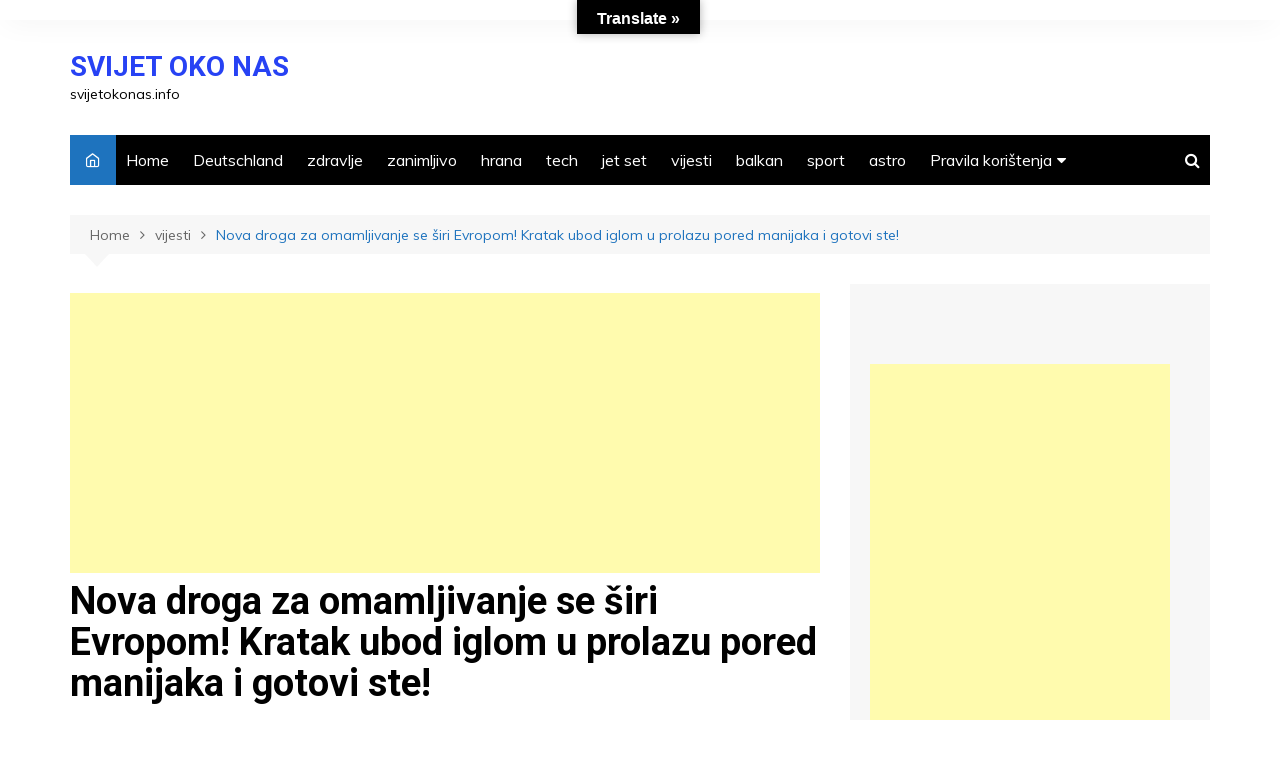

--- FILE ---
content_type: text/html; charset=UTF-8
request_url: https://svijetokonas.info/nova-droga-za-omamljivanje-se-siri-evropom-kratak-ubod-iglom-u-prolazu-pored-manijaka-i-gotovi-ste/
body_size: 20045
content:
		<!doctype html>
		<html lang="hr">
	 	<head>
		<meta charset="UTF-8">
		<meta name="viewport" content="width=device-width, initial-scale=1">
		<link rel="profile" href="http://gmpg.org/xfn/11">
		<title>Nova droga za omamljivanje se širi Evropom! Kratak ubod iglom u prolazu pored manijaka i gotovi ste! &#8211; SVIJET OKO NAS</title>
		    <!-- PVC Template -->
    <script type="text/template" id="pvc-stats-view-template">
    <i class="pvc-stats-icon medium" aria-hidden="true"><svg aria-hidden="true" focusable="false" data-prefix="far" data-icon="chart-bar" role="img" xmlns="http://www.w3.org/2000/svg" viewBox="0 0 512 512" class="svg-inline--fa fa-chart-bar fa-w-16 fa-2x"><path fill="currentColor" d="M396.8 352h22.4c6.4 0 12.8-6.4 12.8-12.8V108.8c0-6.4-6.4-12.8-12.8-12.8h-22.4c-6.4 0-12.8 6.4-12.8 12.8v230.4c0 6.4 6.4 12.8 12.8 12.8zm-192 0h22.4c6.4 0 12.8-6.4 12.8-12.8V140.8c0-6.4-6.4-12.8-12.8-12.8h-22.4c-6.4 0-12.8 6.4-12.8 12.8v198.4c0 6.4 6.4 12.8 12.8 12.8zm96 0h22.4c6.4 0 12.8-6.4 12.8-12.8V204.8c0-6.4-6.4-12.8-12.8-12.8h-22.4c-6.4 0-12.8 6.4-12.8 12.8v134.4c0 6.4 6.4 12.8 12.8 12.8zM496 400H48V80c0-8.84-7.16-16-16-16H16C7.16 64 0 71.16 0 80v336c0 17.67 14.33 32 32 32h464c8.84 0 16-7.16 16-16v-16c0-8.84-7.16-16-16-16zm-387.2-48h22.4c6.4 0 12.8-6.4 12.8-12.8v-70.4c0-6.4-6.4-12.8-12.8-12.8h-22.4c-6.4 0-12.8 6.4-12.8 12.8v70.4c0 6.4 6.4 12.8 12.8 12.8z" class=""></path></svg></i> 
	 <%= total_view %> total views	<% if ( today_view > 0 ) { %>
		<span class="views_today">,  <%= today_view %> views today</span>
	<% } %>
	</span>
	</script>
		        <style>
        #wpadminbar #wp-admin-bar-vtrts_free_top_button .ab-icon:before {
            content: "\f185";
            color: #1DAE22;
            top: 3px;
        }
    </style>
    <meta name='robots' content='max-image-preview:large' />
<link rel='dns-prefetch' href='//translate.google.com' />
<link rel='dns-prefetch' href='//fonts.googleapis.com' />
<link rel='dns-prefetch' href='//cdn.openshareweb.com' />
<link rel='dns-prefetch' href='//cdn.shareaholic.net' />
<link rel='dns-prefetch' href='//www.shareaholic.net' />
<link rel='dns-prefetch' href='//analytics.shareaholic.com' />
<link rel='dns-prefetch' href='//recs.shareaholic.com' />
<link rel='dns-prefetch' href='//partner.shareaholic.com' />
<link rel="alternate" type="application/rss+xml" title="SVIJET OKO NAS &raquo; Kanal" href="https://svijetokonas.info/feed/" />
<link rel="alternate" type="application/rss+xml" title="SVIJET OKO NAS &raquo; Kanal komentara" href="https://svijetokonas.info/comments/feed/" />
<link rel="alternate" type="application/rss+xml" title="SVIJET OKO NAS &raquo; Nova droga za omamljivanje se širi Evropom! Kratak ubod iglom u prolazu pored manijaka i gotovi ste! Kanal komentara" href="https://svijetokonas.info/nova-droga-za-omamljivanje-se-siri-evropom-kratak-ubod-iglom-u-prolazu-pored-manijaka-i-gotovi-ste/feed/" />
<link rel="alternate" title="oEmbed (JSON)" type="application/json+oembed" href="https://svijetokonas.info/wp-json/oembed/1.0/embed?url=https%3A%2F%2Fsvijetokonas.info%2Fnova-droga-za-omamljivanje-se-siri-evropom-kratak-ubod-iglom-u-prolazu-pored-manijaka-i-gotovi-ste%2F" />
<link rel="alternate" title="oEmbed (XML)" type="text/xml+oembed" href="https://svijetokonas.info/wp-json/oembed/1.0/embed?url=https%3A%2F%2Fsvijetokonas.info%2Fnova-droga-za-omamljivanje-se-siri-evropom-kratak-ubod-iglom-u-prolazu-pored-manijaka-i-gotovi-ste%2F&#038;format=xml" />
<!-- Shareaholic - https://www.shareaholic.com -->
<link rel='preload' href='//cdn.shareaholic.net/assets/pub/shareaholic.js' as='script'/>
<script data-no-minify='1' data-cfasync='false'>
_SHR_SETTINGS = {"endpoints":{"local_recs_url":"https:\/\/svijetokonas.info\/wp-admin\/admin-ajax.php?action=shareaholic_permalink_related","ajax_url":"https:\/\/svijetokonas.info\/wp-admin\/admin-ajax.php"},"site_id":"571f5ad536965e523db848d01919e964","url_components":{"year":"2022","monthnum":"05","day":"30","hour":"08","minute":"51","second":"03","post_id":"9606","postname":"nova-droga-za-omamljivanje-se-siri-evropom-kratak-ubod-iglom-u-prolazu-pored-manijaka-i-gotovi-ste","category":"vijesti"}};
</script>
<script data-no-minify='1' data-cfasync='false' src='//cdn.shareaholic.net/assets/pub/shareaholic.js' data-shr-siteid='571f5ad536965e523db848d01919e964' async ></script>

<!-- Shareaholic Content Tags -->
<meta name='shareaholic:site_name' content='SVIJET OKO NAS' />
<meta name='shareaholic:language' content='hr' />
<meta name='shareaholic:url' content='https://svijetokonas.info/nova-droga-za-omamljivanje-se-siri-evropom-kratak-ubod-iglom-u-prolazu-pored-manijaka-i-gotovi-ste/' />
<meta name='shareaholic:keywords' content='cat:vijesti, type:post' />
<meta name='shareaholic:article_published_time' content='2022-05-30T08:51:03+00:00' />
<meta name='shareaholic:article_modified_time' content='2022-05-30T08:51:03+00:00' />
<meta name='shareaholic:shareable_page' content='true' />
<meta name='shareaholic:article_author_name' content='admin' />
<meta name='shareaholic:site_id' content='571f5ad536965e523db848d01919e964' />
<meta name='shareaholic:wp_version' content='9.7.12' />
<meta name='shareaholic:image' content='https://svijetokonas.info/wp-content/uploads/2022/05/rt6jl-1024x593.jpg' />
<!-- Shareaholic Content Tags End -->

<!-- Shareaholic Open Graph Tags -->
<meta property='og:image' content='https://svijetokonas.info/wp-content/uploads/2022/05/rt6jl-1024x593.jpg' />
<!-- Shareaholic Open Graph Tags End -->
<style id='wp-img-auto-sizes-contain-inline-css' type='text/css'>
img:is([sizes=auto i],[sizes^="auto," i]){contain-intrinsic-size:3000px 1500px}
/*# sourceURL=wp-img-auto-sizes-contain-inline-css */
</style>
<link rel='stylesheet' id='sbr_styles-css' href='https://svijetokonas.info/wp-content/plugins/reviews-feed/assets/css/sbr-styles.css?ver=1.1.2' type='text/css' media='all' />
<style id='wp-emoji-styles-inline-css' type='text/css'>

	img.wp-smiley, img.emoji {
		display: inline !important;
		border: none !important;
		box-shadow: none !important;
		height: 1em !important;
		width: 1em !important;
		margin: 0 0.07em !important;
		vertical-align: -0.1em !important;
		background: none !important;
		padding: 0 !important;
	}
/*# sourceURL=wp-emoji-styles-inline-css */
</style>
<link rel='stylesheet' id='wp-block-library-css' href='https://svijetokonas.info/wp-includes/css/dist/block-library/style.min.css?ver=6.9' type='text/css' media='all' />
<style id='global-styles-inline-css' type='text/css'>
:root{--wp--preset--aspect-ratio--square: 1;--wp--preset--aspect-ratio--4-3: 4/3;--wp--preset--aspect-ratio--3-4: 3/4;--wp--preset--aspect-ratio--3-2: 3/2;--wp--preset--aspect-ratio--2-3: 2/3;--wp--preset--aspect-ratio--16-9: 16/9;--wp--preset--aspect-ratio--9-16: 9/16;--wp--preset--color--black: #000000;--wp--preset--color--cyan-bluish-gray: #abb8c3;--wp--preset--color--white: #ffffff;--wp--preset--color--pale-pink: #f78da7;--wp--preset--color--vivid-red: #cf2e2e;--wp--preset--color--luminous-vivid-orange: #ff6900;--wp--preset--color--luminous-vivid-amber: #fcb900;--wp--preset--color--light-green-cyan: #7bdcb5;--wp--preset--color--vivid-green-cyan: #00d084;--wp--preset--color--pale-cyan-blue: #8ed1fc;--wp--preset--color--vivid-cyan-blue: #0693e3;--wp--preset--color--vivid-purple: #9b51e0;--wp--preset--gradient--vivid-cyan-blue-to-vivid-purple: linear-gradient(135deg,rgb(6,147,227) 0%,rgb(155,81,224) 100%);--wp--preset--gradient--light-green-cyan-to-vivid-green-cyan: linear-gradient(135deg,rgb(122,220,180) 0%,rgb(0,208,130) 100%);--wp--preset--gradient--luminous-vivid-amber-to-luminous-vivid-orange: linear-gradient(135deg,rgb(252,185,0) 0%,rgb(255,105,0) 100%);--wp--preset--gradient--luminous-vivid-orange-to-vivid-red: linear-gradient(135deg,rgb(255,105,0) 0%,rgb(207,46,46) 100%);--wp--preset--gradient--very-light-gray-to-cyan-bluish-gray: linear-gradient(135deg,rgb(238,238,238) 0%,rgb(169,184,195) 100%);--wp--preset--gradient--cool-to-warm-spectrum: linear-gradient(135deg,rgb(74,234,220) 0%,rgb(151,120,209) 20%,rgb(207,42,186) 40%,rgb(238,44,130) 60%,rgb(251,105,98) 80%,rgb(254,248,76) 100%);--wp--preset--gradient--blush-light-purple: linear-gradient(135deg,rgb(255,206,236) 0%,rgb(152,150,240) 100%);--wp--preset--gradient--blush-bordeaux: linear-gradient(135deg,rgb(254,205,165) 0%,rgb(254,45,45) 50%,rgb(107,0,62) 100%);--wp--preset--gradient--luminous-dusk: linear-gradient(135deg,rgb(255,203,112) 0%,rgb(199,81,192) 50%,rgb(65,88,208) 100%);--wp--preset--gradient--pale-ocean: linear-gradient(135deg,rgb(255,245,203) 0%,rgb(182,227,212) 50%,rgb(51,167,181) 100%);--wp--preset--gradient--electric-grass: linear-gradient(135deg,rgb(202,248,128) 0%,rgb(113,206,126) 100%);--wp--preset--gradient--midnight: linear-gradient(135deg,rgb(2,3,129) 0%,rgb(40,116,252) 100%);--wp--preset--font-size--small: 16px;--wp--preset--font-size--medium: 28px;--wp--preset--font-size--large: 32px;--wp--preset--font-size--x-large: 42px;--wp--preset--font-size--larger: 38px;--wp--preset--spacing--20: 0.44rem;--wp--preset--spacing--30: 0.67rem;--wp--preset--spacing--40: 1rem;--wp--preset--spacing--50: 1.5rem;--wp--preset--spacing--60: 2.25rem;--wp--preset--spacing--70: 3.38rem;--wp--preset--spacing--80: 5.06rem;--wp--preset--shadow--natural: 6px 6px 9px rgba(0, 0, 0, 0.2);--wp--preset--shadow--deep: 12px 12px 50px rgba(0, 0, 0, 0.4);--wp--preset--shadow--sharp: 6px 6px 0px rgba(0, 0, 0, 0.2);--wp--preset--shadow--outlined: 6px 6px 0px -3px rgb(255, 255, 255), 6px 6px rgb(0, 0, 0);--wp--preset--shadow--crisp: 6px 6px 0px rgb(0, 0, 0);}:where(.is-layout-flex){gap: 0.5em;}:where(.is-layout-grid){gap: 0.5em;}body .is-layout-flex{display: flex;}.is-layout-flex{flex-wrap: wrap;align-items: center;}.is-layout-flex > :is(*, div){margin: 0;}body .is-layout-grid{display: grid;}.is-layout-grid > :is(*, div){margin: 0;}:where(.wp-block-columns.is-layout-flex){gap: 2em;}:where(.wp-block-columns.is-layout-grid){gap: 2em;}:where(.wp-block-post-template.is-layout-flex){gap: 1.25em;}:where(.wp-block-post-template.is-layout-grid){gap: 1.25em;}.has-black-color{color: var(--wp--preset--color--black) !important;}.has-cyan-bluish-gray-color{color: var(--wp--preset--color--cyan-bluish-gray) !important;}.has-white-color{color: var(--wp--preset--color--white) !important;}.has-pale-pink-color{color: var(--wp--preset--color--pale-pink) !important;}.has-vivid-red-color{color: var(--wp--preset--color--vivid-red) !important;}.has-luminous-vivid-orange-color{color: var(--wp--preset--color--luminous-vivid-orange) !important;}.has-luminous-vivid-amber-color{color: var(--wp--preset--color--luminous-vivid-amber) !important;}.has-light-green-cyan-color{color: var(--wp--preset--color--light-green-cyan) !important;}.has-vivid-green-cyan-color{color: var(--wp--preset--color--vivid-green-cyan) !important;}.has-pale-cyan-blue-color{color: var(--wp--preset--color--pale-cyan-blue) !important;}.has-vivid-cyan-blue-color{color: var(--wp--preset--color--vivid-cyan-blue) !important;}.has-vivid-purple-color{color: var(--wp--preset--color--vivid-purple) !important;}.has-black-background-color{background-color: var(--wp--preset--color--black) !important;}.has-cyan-bluish-gray-background-color{background-color: var(--wp--preset--color--cyan-bluish-gray) !important;}.has-white-background-color{background-color: var(--wp--preset--color--white) !important;}.has-pale-pink-background-color{background-color: var(--wp--preset--color--pale-pink) !important;}.has-vivid-red-background-color{background-color: var(--wp--preset--color--vivid-red) !important;}.has-luminous-vivid-orange-background-color{background-color: var(--wp--preset--color--luminous-vivid-orange) !important;}.has-luminous-vivid-amber-background-color{background-color: var(--wp--preset--color--luminous-vivid-amber) !important;}.has-light-green-cyan-background-color{background-color: var(--wp--preset--color--light-green-cyan) !important;}.has-vivid-green-cyan-background-color{background-color: var(--wp--preset--color--vivid-green-cyan) !important;}.has-pale-cyan-blue-background-color{background-color: var(--wp--preset--color--pale-cyan-blue) !important;}.has-vivid-cyan-blue-background-color{background-color: var(--wp--preset--color--vivid-cyan-blue) !important;}.has-vivid-purple-background-color{background-color: var(--wp--preset--color--vivid-purple) !important;}.has-black-border-color{border-color: var(--wp--preset--color--black) !important;}.has-cyan-bluish-gray-border-color{border-color: var(--wp--preset--color--cyan-bluish-gray) !important;}.has-white-border-color{border-color: var(--wp--preset--color--white) !important;}.has-pale-pink-border-color{border-color: var(--wp--preset--color--pale-pink) !important;}.has-vivid-red-border-color{border-color: var(--wp--preset--color--vivid-red) !important;}.has-luminous-vivid-orange-border-color{border-color: var(--wp--preset--color--luminous-vivid-orange) !important;}.has-luminous-vivid-amber-border-color{border-color: var(--wp--preset--color--luminous-vivid-amber) !important;}.has-light-green-cyan-border-color{border-color: var(--wp--preset--color--light-green-cyan) !important;}.has-vivid-green-cyan-border-color{border-color: var(--wp--preset--color--vivid-green-cyan) !important;}.has-pale-cyan-blue-border-color{border-color: var(--wp--preset--color--pale-cyan-blue) !important;}.has-vivid-cyan-blue-border-color{border-color: var(--wp--preset--color--vivid-cyan-blue) !important;}.has-vivid-purple-border-color{border-color: var(--wp--preset--color--vivid-purple) !important;}.has-vivid-cyan-blue-to-vivid-purple-gradient-background{background: var(--wp--preset--gradient--vivid-cyan-blue-to-vivid-purple) !important;}.has-light-green-cyan-to-vivid-green-cyan-gradient-background{background: var(--wp--preset--gradient--light-green-cyan-to-vivid-green-cyan) !important;}.has-luminous-vivid-amber-to-luminous-vivid-orange-gradient-background{background: var(--wp--preset--gradient--luminous-vivid-amber-to-luminous-vivid-orange) !important;}.has-luminous-vivid-orange-to-vivid-red-gradient-background{background: var(--wp--preset--gradient--luminous-vivid-orange-to-vivid-red) !important;}.has-very-light-gray-to-cyan-bluish-gray-gradient-background{background: var(--wp--preset--gradient--very-light-gray-to-cyan-bluish-gray) !important;}.has-cool-to-warm-spectrum-gradient-background{background: var(--wp--preset--gradient--cool-to-warm-spectrum) !important;}.has-blush-light-purple-gradient-background{background: var(--wp--preset--gradient--blush-light-purple) !important;}.has-blush-bordeaux-gradient-background{background: var(--wp--preset--gradient--blush-bordeaux) !important;}.has-luminous-dusk-gradient-background{background: var(--wp--preset--gradient--luminous-dusk) !important;}.has-pale-ocean-gradient-background{background: var(--wp--preset--gradient--pale-ocean) !important;}.has-electric-grass-gradient-background{background: var(--wp--preset--gradient--electric-grass) !important;}.has-midnight-gradient-background{background: var(--wp--preset--gradient--midnight) !important;}.has-small-font-size{font-size: var(--wp--preset--font-size--small) !important;}.has-medium-font-size{font-size: var(--wp--preset--font-size--medium) !important;}.has-large-font-size{font-size: var(--wp--preset--font-size--large) !important;}.has-x-large-font-size{font-size: var(--wp--preset--font-size--x-large) !important;}
/*# sourceURL=global-styles-inline-css */
</style>

<style id='classic-theme-styles-inline-css' type='text/css'>
/*! This file is auto-generated */
.wp-block-button__link{color:#fff;background-color:#32373c;border-radius:9999px;box-shadow:none;text-decoration:none;padding:calc(.667em + 2px) calc(1.333em + 2px);font-size:1.125em}.wp-block-file__button{background:#32373c;color:#fff;text-decoration:none}
/*# sourceURL=/wp-includes/css/classic-themes.min.css */
</style>
<link rel='stylesheet' id='wp-components-css' href='https://svijetokonas.info/wp-includes/css/dist/components/style.min.css?ver=6.9' type='text/css' media='all' />
<link rel='stylesheet' id='wptelegram_widget-blocks-0-css' href='https://svijetokonas.info/wp-content/plugins/wptelegram-widget/assets/build/dist/blocks-nken5soC.css' type='text/css' media='all' />
<style id='wptelegram_widget-blocks-0-inline-css' type='text/css'>
:root {--wptelegram-widget-join-link-bg-color: #389ce9;--wptelegram-widget-join-link-color: #fff}
/*# sourceURL=wptelegram_widget-blocks-0-inline-css */
</style>
<link rel='stylesheet' id='google-language-translator-css' href='https://svijetokonas.info/wp-content/plugins/google-language-translator/css/style.css?ver=6.0.20' type='text/css' media='' />
<link rel='stylesheet' id='glt-toolbar-styles-css' href='https://svijetokonas.info/wp-content/plugins/google-language-translator/css/toolbar.css?ver=6.0.20' type='text/css' media='' />
<link rel='stylesheet' id='a3-pvc-style-css' href='https://svijetokonas.info/wp-content/plugins/page-views-count/assets/css/style.min.css?ver=2.8.4' type='text/css' media='all' />
<link rel='stylesheet' id='wptelegram_widget-public-0-css' href='https://svijetokonas.info/wp-content/plugins/wptelegram-widget/assets/build/dist/public-LUckVTK8.css' type='text/css' media='all' />
<link rel='stylesheet' id='cream-magazine-style-css' href='https://svijetokonas.info/wp-content/themes/cream-magazine/style.css?ver=2.0.9' type='text/css' media='all' />
<link rel='stylesheet' id='cream-magazine-fonts-css' href='https://fonts.googleapis.com/css?family=Roboto%3A400%2C400i%2C500%2C500i%2C700%2C700i%7CMuli%3A400%2C400i%2C600%2C600i%2C700%2C700i%2C800%2C800i&#038;subset=latin%2Clatin-ext&#038;ver=6.9' type='text/css' media='all' />
<link rel='stylesheet' id='cream-magazine-main-css' href='https://svijetokonas.info/wp-content/themes/cream-magazine/assets/dist/css/main.css?ver=2.0.9' type='text/css' media='all' />
<link rel='stylesheet' id='a3pvc-css' href='//svijetokonas.info/wp-content/uploads/sass/pvc.min.css?ver=1643050961' type='text/css' media='all' />
<script type="text/javascript" id="ahc_front_js-js-extra">
/* <![CDATA[ */
var ahc_ajax_front = {"ajax_url":"https://svijetokonas.info/wp-admin/admin-ajax.php","page_id":"9606","page_title":"Nova droga za omamljivanje se \u0161iri Evropom! Kratak ubod iglom u prolazu pored manijaka i gotovi ste!","post_type":"post"};
//# sourceURL=ahc_front_js-js-extra
/* ]]> */
</script>
<script type="text/javascript" src="https://svijetokonas.info/wp-content/plugins/visitors-traffic-real-time-statistics/js/front.js?ver=6.9" id="ahc_front_js-js"></script>
<script type="text/javascript" src="https://svijetokonas.info/wp-includes/js/jquery/jquery.min.js?ver=3.7.1" id="jquery-core-js"></script>
<script type="text/javascript" src="https://svijetokonas.info/wp-includes/js/jquery/jquery-migrate.min.js?ver=3.4.1" id="jquery-migrate-js"></script>
<script type="text/javascript" src="https://svijetokonas.info/wp-includes/js/underscore.min.js?ver=1.13.7" id="underscore-js"></script>
<script type="text/javascript" src="https://svijetokonas.info/wp-includes/js/backbone.min.js?ver=1.6.0" id="backbone-js"></script>
<script type="text/javascript" id="a3-pvc-backbone-js-extra">
/* <![CDATA[ */
var pvc_vars = {"rest_api_url":"https://svijetokonas.info/wp-json/pvc/v1","ajax_url":"https://svijetokonas.info/wp-admin/admin-ajax.php","security":"a89bfedac7","ajax_load_type":"rest_api"};
//# sourceURL=a3-pvc-backbone-js-extra
/* ]]> */
</script>
<script type="text/javascript" src="https://svijetokonas.info/wp-content/plugins/page-views-count/assets/js/pvc.backbone.min.js?ver=2.8.4" id="a3-pvc-backbone-js"></script>
<link rel="https://api.w.org/" href="https://svijetokonas.info/wp-json/" /><link rel="alternate" title="JSON" type="application/json" href="https://svijetokonas.info/wp-json/wp/v2/posts/9606" /><link rel="EditURI" type="application/rsd+xml" title="RSD" href="https://svijetokonas.info/xmlrpc.php?rsd" />
<meta name="generator" content="WordPress 6.9" />
<link rel="canonical" href="https://svijetokonas.info/nova-droga-za-omamljivanje-se-siri-evropom-kratak-ubod-iglom-u-prolazu-pored-manijaka-i-gotovi-ste/" />
<link rel='shortlink' href='https://svijetokonas.info/?p=9606' />

            <!--/ Facebook Thumb Fixer Open Graph /-->
            <meta property="og:type" content="article" />
            <meta property="og:url" content="https://svijetokonas.info/nova-droga-za-omamljivanje-se-siri-evropom-kratak-ubod-iglom-u-prolazu-pored-manijaka-i-gotovi-ste/" />
            <meta property="og:title" content="Nova droga za omamljivanje se širi Evropom! Kratak ubod iglom u prolazu pored manijaka i gotovi ste!" />
            <meta property="og:description" content="Pratite Svijet Oko Nas na telegramu Mučnina, hiperventilacija i glavobolja. Ova tri simptoma osetile su" />
            <meta property="og:site_name" content="SVIJET OKO NAS" />
            <meta property="og:image" content="https://svijetokonas.info/wp-content/uploads/2022/05/rt6jl.jpg" />
            <meta property="og:image:alt" content="" />
            <meta property="og:image:width" content="2048" />
            <meta property="og:image:height" content="1186" />

            <meta itemscope itemtype="article" />
            <meta itemprop="description" content="Pratite Svijet Oko Nas na telegramu Mučnina, hiperventilacija i glavobolja. Ova tri simptoma osetile su" />
            <meta itemprop="image" content="https://svijetokonas.info/wp-content/uploads/2022/05/rt6jl.jpg" />

            <meta name="twitter:card" content="summary_large_image" />
            <meta name="twitter:url" content="https://svijetokonas.info/nova-droga-za-omamljivanje-se-siri-evropom-kratak-ubod-iglom-u-prolazu-pored-manijaka-i-gotovi-ste/" />
            <meta name="twitter:title" content="Nova droga za omamljivanje se širi Evropom! Kratak ubod iglom u prolazu pored manijaka i gotovi ste!" />
            <meta name="twitter:description" content="Pratite Svijet Oko Nas na telegramu Mučnina, hiperventilacija i glavobolja. Ova tri simptoma osetile su" />
            <meta name="twitter:image" content="https://svijetokonas.info/wp-content/uploads/2022/05/rt6jl.jpg" />

            

<style>p.hello{font-size:12px;color:darkgray;}#google_language_translator,#flags{text-align:left;}#google_language_translator,#language{clear:both;width:160px;text-align:right;}#language{float:right;}#flags{text-align:right;width:165px;float:right;clear:right;}#flags ul{float:right!important;}p.hello{text-align:right;float:right;clear:both;}.glt-clear{height:0px;clear:both;margin:0px;padding:0px;}#flags{width:165px;}#flags a{display:inline-block;margin-left:2px;}#google_language_translator{width:auto!important;}div.skiptranslate.goog-te-gadget{display:inline!important;}.goog-tooltip{display: none!important;}.goog-tooltip:hover{display: none!important;}.goog-text-highlight{background-color:transparent!important;border:none!important;box-shadow:none!important;}#google_language_translator select.goog-te-combo{color:#1e73be;}#google_language_translator{color:transparent;}body{top:0px!important;}#goog-gt-{display:none!important;}font font{background-color:transparent!important;box-shadow:none!important;position:initial!important;}#glt-translate-trigger{bottom:auto;top:0;left:50%;margin-left:-63px;right:auto;}.tool-container.tool-top{top:50px!important;bottom:auto!important;}.tool-container.tool-top .arrow{border-color:transparent transparent #d0cbcb;top:-14px;}#glt-translate-trigger > span{color:#ffffff;}#glt-translate-trigger{background:#000000;}.goog-te-gadget .goog-te-combo{width:100%;}#google_language_translator .goog-te-gadget .goog-te-combo{background:#dd3333;border:0!important;}</style><!-- Analytics by WP Statistics v14.7 - https://wp-statistics.com/ -->
<link rel="pingback" href="https://svijetokonas.info/xmlrpc.php">		<style>
							a:hover {

					text-decoration: none !important;
				}
								button,
				input[type="button"],
				input[type="reset"],
				input[type="submit"],
				.primary-navigation > ul > li.home-btn,
				.cm_header_lay_three .primary-navigation > ul > li.home-btn,
				.news_ticker_wrap .ticker_head,
				#toTop,
				.section-title h2::after,
				.sidebar-widget-area .widget .widget-title h2::after,
				.footer-widget-container .widget .widget-title h2::after,
				#comments div#respond h3#reply-title::after,
				#comments h2.comments-title:after,
				.post_tags a,
				.owl-carousel .owl-nav button.owl-prev, 
				.owl-carousel .owl-nav button.owl-next,
				.cm_author_widget .author-detail-link a,
				.error_foot form input[type="submit"], 
				.widget_search form input[type="submit"],
				.header-search-container input[type="submit"],
				.trending_widget_carousel .owl-dots button.owl-dot,
				.pagination .page-numbers.current,
				.post-navigation .nav-links .nav-previous a, 
				.post-navigation .nav-links .nav-next a,
				#comments form input[type="submit"],
				footer .widget.widget_search form input[type="submit"]:hover,
				.widget_product_search .woocommerce-product-search button[type="submit"],
				.woocommerce ul.products li.product .button,
				.woocommerce .woocommerce-pagination ul.page-numbers li span.current,
				.woocommerce .product div.summary .cart button.single_add_to_cart_button,
				.woocommerce .product div.woocommerce-tabs div.panel #reviews #review_form_wrapper .comment-form p.form-submit .submit,
				.woocommerce .product section.related > h2::after,
				.woocommerce .cart .button:hover, 
				.woocommerce .cart .button:focus, 
				.woocommerce .cart input.button:hover, 
				.woocommerce .cart input.button:focus, 
				.woocommerce #respond input#submit:hover, 
				.woocommerce #respond input#submit:focus, 
				.woocommerce button.button:hover, 
				.woocommerce button.button:focus, 
				.woocommerce input.button:hover, 
				.woocommerce input.button:focus,
				.woocommerce #respond input#submit.alt:hover, 
				.woocommerce a.button.alt:hover, 
				.woocommerce button.button.alt:hover, 
				.woocommerce input.button.alt:hover,
				.woocommerce a.remove:hover,
				.woocommerce-account .woocommerce-MyAccount-navigation ul li.is-active a,
				.woocommerce a.button:hover, 
				.woocommerce a.button:focus,
				.widget_product_tag_cloud .tagcloud a:hover, 
				.widget_product_tag_cloud .tagcloud a:focus,
				.woocommerce .widget_price_filter .price_slider_wrapper .ui-slider .ui-slider-handle,
				.error_page_top_portion,
				.primary-navigation ul li a span.menu-item-description {

					background-color: #1e73be;
				}
				

				a:hover,
				.post_title h2 a:hover,
				.post_title h2 a:focus,
				.post_meta li a:hover,
				.post_meta li a:focus,
				ul.social-icons li a[href*=".com"]:hover::before,
				.ticker_carousel .owl-nav button.owl-prev i, 
				.ticker_carousel .owl-nav button.owl-next i,
				.news_ticker_wrap .ticker_items .item a:hover,
				.news_ticker_wrap .ticker_items .item a:focus,
				.cm_banner .post_title h2 a:hover,
				.cm_banner .post_meta li a:hover,
				.cm_middle_post_widget_one .post_title h2 a:hover, 
				.cm_middle_post_widget_one .post_meta li a:hover,
				.cm_middle_post_widget_three .post_thumb .post-holder a:hover,
				.cm_middle_post_widget_three .post_thumb .post-holder a:focus,
				.cm_middle_post_widget_six .middle_widget_six_carousel .item .card .card_content a:hover, 
				.cm_middle_post_widget_six .middle_widget_six_carousel .item .card .card_content a:focus,
				.cm_post_widget_twelve .card .post-holder a:hover, 
				.cm_post_widget_twelve .card .post-holder a:focus,
				.cm_post_widget_seven .card .card_content a:hover, 
				.cm_post_widget_seven .card .card_content a:focus,
				.copyright_section a:hover,
				.footer_nav ul li a:hover,
				.breadcrumb ul li:last-child span,
				.pagination .page-numbers:hover,
				#comments ol.comment-list li article footer.comment-meta .comment-metadata span.edit-link a:hover,
				#comments ol.comment-list li article .reply a:hover,
				.social-share ul li a:hover,
				ul.social-icons li a:hover,
				ul.social-icons li a:focus,
				.woocommerce ul.products li.product a:hover,
				.woocommerce ul.products li.product .price,
				.woocommerce .woocommerce-pagination ul.page-numbers li a.page-numbers:hover,
				.woocommerce div.product p.price, 
				.woocommerce div.product span.price,
				.video_section .video_details .post_title h2 a:hover,
				.primary-navigation.dark li a:hover,
				footer .footer_inner a:hover,
				.footer-widget-container ul.post_meta li:hover span, 
				.footer-widget-container ul.post_meta li:hover a,
				ul.post_meta li a:hover,
				.cm-post-widget-two .big-card .post-holder .post_title h2 a:hover,
				.cm-post-widget-two .big-card .post_meta li a:hover,
				.copyright_section .copyrights a,
				.breadcrumb ul li a:hover, 
				.breadcrumb ul li a:hover span {

					color: #1e73be;
				}
				
				.ticker_carousel .owl-nav button.owl-prev, 
				.ticker_carousel .owl-nav button.owl-next,
				.error_foot form input[type="submit"], 
				.widget_search form input[type="submit"],
				.pagination .page-numbers:hover,
				#comments form input[type="submit"],
				.social-share ul li a:hover,
				.header-search-container .search-form-entry,
				.widget_product_search .woocommerce-product-search button[type="submit"],
				.woocommerce .woocommerce-pagination ul.page-numbers li span.current,
				.woocommerce .woocommerce-pagination ul.page-numbers li a.page-numbers:hover,
				.woocommerce a.remove:hover,
				.ticker_carousel .owl-nav button.owl-prev:hover, 
				.ticker_carousel .owl-nav button.owl-next:hover,
				footer .widget.widget_search form input[type="submit"]:hover,
				.trending_widget_carousel .owl-dots button.owl-dot,
				.the_content blockquote,
				.widget_tag_cloud .tagcloud a:hover {

					border-color: #1e73be;
				}
								header .mask {
					background-color: rgba(0,0,0,0.2);
				}
								.site-description {

					color: #000000;
				}
								body {

					font-family: Muli;
				}
								h1, 
				h2, 
				h3, 
				h4, 
				h5, 
				h6, 
				.site-title {

					font-family: Roboto;
				}
									.entry_cats ul.post-categories li a {

						background-color: #FF3D00;
					}
										.entry_cats ul.post-categories li a {

						color: #fff;
					}
										.entry_cats ul.post-categories li a:hover {

						background-color: #010101;
					}
										.entry_cats ul.post-categories li a:hover {

						color: #fff;
					}
					
				.the_content a,
				.the_content a {

					color: #FF3D00;
				}
								.the_content a:hover,
				.the_content a:hover {

					color: #010101;
				}
							.post-display-grid .card_content .cm-post-excerpt {
				margin-top: 15px;
			}
		</style>
		      <meta name="onesignal" content="wordpress-plugin"/>
            <script>

      window.OneSignal = window.OneSignal || [];

      OneSignal.push( function() {
        OneSignal.SERVICE_WORKER_UPDATER_PATH = 'OneSignalSDKUpdaterWorker.js';
                      OneSignal.SERVICE_WORKER_PATH = 'OneSignalSDKWorker.js';
                      OneSignal.SERVICE_WORKER_PARAM = { scope: '/wp-content/plugins/onesignal-free-web-push-notifications/sdk_files/push/onesignal/' };
        OneSignal.setDefaultNotificationUrl("https://svijetokonas.info");
        var oneSignal_options = {};
        window._oneSignalInitOptions = oneSignal_options;

        oneSignal_options['wordpress'] = true;
oneSignal_options['appId'] = 'ce589590-bb7d-454b-b5a1-8e599895c47a';
oneSignal_options['allowLocalhostAsSecureOrigin'] = true;
oneSignal_options['welcomeNotification'] = { };
oneSignal_options['welcomeNotification']['title'] = "";
oneSignal_options['welcomeNotification']['message'] = "";
oneSignal_options['path'] = "https://svijetokonas.info/wp-content/plugins/onesignal-free-web-push-notifications/sdk_files/";
oneSignal_options['promptOptions'] = { };
oneSignal_options['promptOptions']['actionMessage'] = "Dozvoli obavijest kada objavimo novi članak";
oneSignal_options['promptOptions']['acceptButtonText'] = "Dopusti";
oneSignal_options['promptOptions']['cancelButtonText'] = "Ne hvala";
oneSignal_options['notifyButton'] = { };
oneSignal_options['notifyButton']['enable'] = true;
oneSignal_options['notifyButton']['position'] = 'bottom-right';
oneSignal_options['notifyButton']['theme'] = 'default';
oneSignal_options['notifyButton']['size'] = 'medium';
oneSignal_options['notifyButton']['showCredit'] = true;
oneSignal_options['notifyButton']['text'] = {};
                OneSignal.init(window._oneSignalInitOptions);
                OneSignal.showSlidedownPrompt();      });

      function documentInitOneSignal() {
        var oneSignal_elements = document.getElementsByClassName("OneSignal-prompt");

        var oneSignalLinkClickHandler = function(event) { OneSignal.push(['registerForPushNotifications']); event.preventDefault(); };        for(var i = 0; i < oneSignal_elements.length; i++)
          oneSignal_elements[i].addEventListener('click', oneSignalLinkClickHandler, false);
      }

      if (document.readyState === 'complete') {
           documentInitOneSignal();
      }
      else {
           window.addEventListener("load", function(event){
               documentInitOneSignal();
          });
      }
    </script>
		<style type="text/css">
					.site-title a {
				color: #2742f4;
			}

			.site-description {
				color: #000000			}
				</style>
			</head>
 	 		<body class="wp-singular post-template-default single single-post postid-9606 single-format-standard wp-embed-responsive wp-theme-cream-magazine right-sidebar">
                        <a class="skip-link screen-reader-text" href="#content">Skip to content</a>
         		<div class="page-wrapper">
 	<header class="general-header cm-header-style-one">
            <div class="top-header">
            <div class="cm-container">
                <div class="row">
                    <div class="cm-col-lg-8 cm-col-md-7 cm-col-12">
                        <div class="top-header-left">
                                                    </div><!-- .top-header-left -->
                    </div><!-- col -->
                    <div class="cm-col-lg-4 cm-col-md-5 cm-col-12">
                        <div class="top-header-social-links">
                             		<ul class="social-icons">
 			       
        </ul>
 		                        </div><!-- .top-header-social-links -->
                    </div><!-- .col -->
                </div><!-- .row -->
            </div><!-- .cm-container -->
        </div><!-- .top-header -->
        <div class="cm-container">
        <div class="logo-container">
            <div class="row align-items-center">
                <div class="cm-col-lg-4 cm-col-12">
                     		<div class="logo">
 			                    <span class="site-title"><a href="https://svijetokonas.info/" rel="home">SVIJET OKO NAS</a></span>
                    	                <p class="site-description">svijetokonas.info</p>
					        </div><!-- .logo -->
 		                </div><!-- .col -->
                                    <div class="cm-col-lg-8 cm-col-12">
                        <div class="advertisement-area">
                                                    </div><!-- .advertisement-area -->
                    </div><!-- .col -->
                            </div><!-- .row -->
        </div><!-- .logo-container -->
        <nav class="main-navigation">
            <div id="main-nav" class="primary-navigation">
                <ul id="menu-glavni-izbornik" class=""><li class="home-btn"><a href="https://svijetokonas.info/"><i class="feather icon-home" aria-hidden="true"></i></a></li><li id="menu-item-47" class="menu-item menu-item-type-custom menu-item-object-custom menu-item-home menu-item-47"><a href="http://svijetokonas.info">Home</a></li>
<li id="menu-item-10136" class="menu-item menu-item-type-taxonomy menu-item-object-category menu-item-10136"><a href="https://svijetokonas.info/category/deutschland/">Deutschland</a></li>
<li id="menu-item-222" class="menu-item menu-item-type-taxonomy menu-item-object-category menu-item-222"><a href="https://svijetokonas.info/category/zdravlje/">zdravlje</a></li>
<li id="menu-item-106" class="menu-item menu-item-type-taxonomy menu-item-object-category menu-item-106"><a href="https://svijetokonas.info/category/zanimljivo/">zanimljivo</a></li>
<li id="menu-item-107" class="menu-item menu-item-type-taxonomy menu-item-object-category menu-item-107"><a href="https://svijetokonas.info/category/hrana/">hrana</a></li>
<li id="menu-item-302" class="menu-item menu-item-type-taxonomy menu-item-object-category menu-item-302"><a href="https://svijetokonas.info/category/tech/">tech</a></li>
<li id="menu-item-303" class="menu-item menu-item-type-taxonomy menu-item-object-category menu-item-303"><a href="https://svijetokonas.info/category/jet-set/">jet set</a></li>
<li id="menu-item-301" class="menu-item menu-item-type-taxonomy menu-item-object-category current-post-ancestor current-menu-parent current-post-parent menu-item-301"><a href="https://svijetokonas.info/category/vijesti/">vijesti</a></li>
<li id="menu-item-300" class="menu-item menu-item-type-taxonomy menu-item-object-category menu-item-300"><a href="https://svijetokonas.info/category/balkan/">balkan</a></li>
<li id="menu-item-323" class="menu-item menu-item-type-taxonomy menu-item-object-category menu-item-323"><a href="https://svijetokonas.info/category/sport/">sport</a></li>
<li id="menu-item-324" class="menu-item menu-item-type-taxonomy menu-item-object-category menu-item-324"><a href="https://svijetokonas.info/category/astro/">astro</a></li>
<li id="menu-item-259" class="menu-item menu-item-type-post_type menu-item-object-page menu-item-has-children menu-item-259"><a href="https://svijetokonas.info/informacije/">Pravila korištenja</a>
<ul class="sub-menu">
	<li id="menu-item-260" class="menu-item menu-item-type-post_type menu-item-object-page menu-item-260"><a href="https://svijetokonas.info/kontakt/">Polica privatnosti</a></li>
</ul>
</li>
</ul>            </div><!-- .primary-navigation -->
            <div class="header-search-container">
                <div class="search-form-entry">
                    <form role="search" class="cm-search-form" method="get" action="https://svijetokonas.info/"><input type="search" name="s" placeholder="Type Here" value"" ><button type="submit" class="cm-submit-btn"><i class="feather icon-search"></i></button></form>                </div><!-- // search-form-entry -->
            </div><!-- .search-container -->
        </nav><!-- .main-navigation -->
    </div><!-- .cm-container -->
</header><!-- .general-header --> 		<div id="content" class="site-content">
		    <div class="cm-container">
        <div class="inner-page-wrapper">
            <div id="primary" class="content-area">
                <main id="main" class="site-main">
                    <div class="cm_post_page_lay_wrap">
                                    <div class="breadcrumb  default-breadcrumb">
                <nav role="navigation" aria-label="Breadcrumbs" class="breadcrumb-trail breadcrumbs" itemprop="breadcrumb"><ul class="trail-items" itemscope itemtype="http://schema.org/BreadcrumbList"><meta name="numberOfItems" content="3" /><meta name="itemListOrder" content="Ascending" /><li itemprop="itemListElement" itemscope itemtype="http://schema.org/ListItem" class="trail-item trail-begin"><a href="https://svijetokonas.info/" rel="home" itemprop="item"><span itemprop="name">Home</span></a><meta itemprop="position" content="1" /></li><li itemprop="itemListElement" itemscope itemtype="http://schema.org/ListItem" class="trail-item"><a href="https://svijetokonas.info/category/vijesti/" itemprop="item"><span itemprop="name">vijesti</span></a><meta itemprop="position" content="2" /></li><li itemprop="itemListElement" itemscope itemtype="http://schema.org/ListItem" class="trail-item trail-end"><a href="https://svijetokonas.info/nova-droga-za-omamljivanje-se-siri-evropom-kratak-ubod-iglom-u-prolazu-pored-manijaka-i-gotovi-ste" itemprop="item"><span itemprop="name">Nova droga za omamljivanje se širi Evropom! Kratak ubod iglom u prolazu pored manijaka i gotovi ste!</span></a><meta itemprop="position" content="3" /></li></ul></nav>            </div>
                                    <div class="single-container">
                            <div class="row">  
                                <div class="cm-col-lg-8 cm-col-12 sticky_portion">
                                    <div class='code-block code-block-1' style='margin: 8px auto 8px 0; text-align: left; display: block; clear: both;'>
<script async src="https://pagead2.googlesyndication.com/pagead/js/adsbygoogle.js"></script>
<!-- mobilno1 -->
<ins class="adsbygoogle"
     style="display:block"
     data-ad-client="ca-pub-7873094930465372"
     data-ad-slot="2722182670"
     data-ad-format="auto"
     data-full-width-responsive="true"></ins>
<script>
     (adsbygoogle = window.adsbygoogle || []).push({});
</script></div>
<div class="content-entry">
	<article id="post-9606" class="post-detail post-9606 post type-post status-publish format-standard has-post-thumbnail hentry category-vijesti">
	    <div class="the_title">
	        <h1>Nova droga za omamljivanje se širi Evropom! Kratak ubod iglom u prolazu pored manijaka i gotovi ste!</h1>
	    </div><!-- .the_title -->
	    			<div class="cm-post-meta">
				<ul class="post_meta">
									        	<li class="post_author">
				        		<a href="https://svijetokonas.info/author/admin/">admin</a>
				            </li><!-- .post_author -->
				        					            <li class="posted_date">
				            	<a href="https://svijetokonas.info/nova-droga-za-omamljivanje-se-siri-evropom-kratak-ubod-iglom-u-prolazu-pored-manijaka-i-gotovi-ste/"><time class="entry-date published updated" datetime="2022-05-30T08:51:03+00:00">30 svibnja, 2022</time></a>
				           	</li><!-- .posted_date -->
				           						            <li class="comments">
					            	<a href="https://svijetokonas.info/nova-droga-za-omamljivanje-se-siri-evropom-kratak-ubod-iglom-u-prolazu-pored-manijaka-i-gotovi-ste/">0</a>
					            </li><!-- .comments -->
					          									<li class="entry_cats">
									<a href="https://svijetokonas.info/category/vijesti/" rel="category tag">vijesti</a>								</li><!-- .entry_cats -->
										        </ul><!-- .post_meta -->
		    </div><!-- .meta -->
				    				<div class="post_thumb">
					<figure>
					<img width="2048" height="1186" src="https://svijetokonas.info/wp-content/uploads/2022/05/rt6jl.jpg" class="attachment-full size-full wp-post-image" alt="Nova droga za omamljivanje se širi Evropom! Kratak ubod iglom u prolazu pored manijaka i gotovi ste!" decoding="async" fetchpriority="high" srcset="https://svijetokonas.info/wp-content/uploads/2022/05/rt6jl.jpg 2048w, https://svijetokonas.info/wp-content/uploads/2022/05/rt6jl-300x174.jpg 300w, https://svijetokonas.info/wp-content/uploads/2022/05/rt6jl-1024x593.jpg 1024w, https://svijetokonas.info/wp-content/uploads/2022/05/rt6jl-768x445.jpg 768w, https://svijetokonas.info/wp-content/uploads/2022/05/rt6jl-1536x890.jpg 1536w" sizes="(max-width: 2048px) 100vw, 2048px" />					</figure>
				</div>
					    <div class="the_content">
	    	<div style='display:none;' class='shareaholic-canvas' data-app='share_buttons' data-title='Nova droga za omamljivanje se širi Evropom! Kratak ubod iglom u prolazu pored manijaka i gotovi ste!' data-link='https://svijetokonas.info/nova-droga-za-omamljivanje-se-siri-evropom-kratak-ubod-iglom-u-prolazu-pored-manijaka-i-gotovi-ste/' data-app-id-name='post_above_content'></div>
<!-- Easy Plugin for AdSense V8.7 -->
<!-- [leadin: 0 urCount: 0 urMax: 0] -->
<div class="ezAdsense adsense adsense-leadin" style="float:left;margin:12px;"><script async src="https://pagead2.googlesyndication.com/pagead/js/adsbygoogle.js"></script>
<!-- mobilno1 -->
<ins class="adsbygoogle"
     style="display:block"
     data-ad-client="ca-pub-7873094930465372"
     data-ad-slot="2722182670"
     data-ad-format="auto"
     data-full-width-responsive="true"></ins>
<script>
     (adsbygoogle = window.adsbygoogle || []).push({});
</script></div>
<!-- Easy Plugin for AdSense V8.7 -->
<div class="entry-content">
<p><em><strong>Mučnina, hiperventilacija i glavobolja. Ova tri simptoma osetile su čak 24 devojke nakon posete Haselt festivalu u Belgiji. Zbog toga je festival zatvoren, a analize su utvrdile da su devojke drogirane ubadanjem iglice u telo, poznatije pod nazivom “nidl spajking”. Ipak, u Evropi ovakvi slučajevi nisu novost, a u Britaniji i Francuskoj česta su pojava u noćnom životu.</strong></em></p>
<p>&nbsp;</p>
<p>Ovo nije prvi slučaj drogiranja u Belgiji, čak 14 ljudi je na isti način napadnuto na fudbalskoj utakmici u subotu.</p>
<p>Dve devojke koje su bile na festivalu u Belgiji prijavile su ipomenute simptome, ali se njihovi slučajevi još uvek ispituju. Prvoj devojci na festivalu je pozlio oko 17 časova i prijavila se u bolnicu rekavši da je osetila ubod.</p>
<div class="google-auto-placed ap_container"></div>
<p>„Ubrzo je postalo očigledno da je ubodeno još njih 15“, rekao je gradonačelnik Haselta Stiven Vandeput.</p>
<div class="google-auto-placed ap_container"></div>
<p>Ukupno se 24 mladih razbolelo na festivalu, a njih nekoliko je reklo da je jasno osetilo ubod, a jedna od devojaka je imala i ubodnu ranu. Deset tinejdžera je prevezeno u bolnicu radi daljeg pregleda.</p>
<p>Festival je ubrzo zatvoren, a svih 3.300 posetilaca festivala je evakuisano.</p>
<div class="google-auto-placed ap_container"></div>
<p>Četiri devojke koje su prebačene u bolnicu su testirane na drogu, a prvi rezultati analize urina su negativni, rekao je Džoš Vandekerkhof iz bolnice Džesa u Haseltu.</p>
<p>Dodaje, da to ne mora da znači da do drogiranja nije došlo, jer urin otkiva samo dosad registrovane droge, a postoji mogućnost da se sada radi o nekoj novoj vrsti.</p>
<p>&nbsp;</p>
<p><img decoding="async" class="attachment-vce-lay-a size-vce-lay-a wp-post-image lazyloaded" src="https://sp-ao.shortpixel.ai/client/to_webp,q_glossy,ret_img,w_800,h_534/https://nultatacka.rs/wp-content/uploads/2022/05/muzicki-festival1.jpg" sizes="(max-width: 800px) 100vw, 800px" srcset="https://sp-ao.shortpixel.ai/client/to_webp,q_glossy,ret_img,w_800/https://nultatacka.rs/wp-content/uploads/2022/05/muzicki-festival1.jpg 800w, https://sp-ao.shortpixel.ai/client/to_webp,q_glossy,ret_img,w_300/https://nultatacka.rs/wp-content/uploads/2022/05/muzicki-festival1-300x200.jpg 300w, https://sp-ao.shortpixel.ai/client/to_webp,q_glossy,ret_img,w_768/https://nultatacka.rs/wp-content/uploads/2022/05/muzicki-festival1-768x513.jpg 768w" alt="Evropom hara nova droga za omamiljvanje! Kratak ubod iglom da ne znate i nastaje pakao" width="800" height="534" data-src="https://sp-ao.shortpixel.ai/client/to_webp,q_glossy,ret_img,w_800,h_534/https://nultatacka.rs/wp-content/uploads/2022/05/muzicki-festival1.jpg" data-srcset="https://sp-ao.shortpixel.ai/client/to_webp,q_glossy,ret_img,w_800/https://nultatacka.rs/wp-content/uploads/2022/05/muzicki-festival1.jpg 800w, https://sp-ao.shortpixel.ai/client/to_webp,q_glossy,ret_img,w_300/https://nultatacka.rs/wp-content/uploads/2022/05/muzicki-festival1-300x200.jpg 300w, https://sp-ao.shortpixel.ai/client/to_webp,q_glossy,ret_img,w_768/https://nultatacka.rs/wp-content/uploads/2022/05/muzicki-festival1-768x513.jpg 768w" data-sizes="(max-width: 800px) 100vw, 800px" /><div class='code-block code-block-3' style='margin: 8px auto 8px 0; text-align: left; display: block; clear: both;'>
<script async src="//pagead2.googlesyndication.com/pagead/js/adsbygoogle.js"></script>
<ins class="adsbygoogle"
     style="display:block"
     data-ad-format="autorelaxed"
     data-ad-client="ca-pub-7873094930465372"
     data-ad-slot="7651786166"></ins>
<script>
     (adsbygoogle = window.adsbygoogle || []).push({});
</script></div>
<div class='code-block code-block-2' style='margin: 8px auto 8px 0; text-align: left; display: block; clear: both;'>
<script async src="https://pagead2.googlesyndication.com/pagead/js/adsbygoogle.js?client=ca-pub-7873094930465372"
     crossorigin="anonymous"></script>
<ins class="adsbygoogle"
     style="display:block"
     data-ad-format="autorelaxed"
     data-ad-client="ca-pub-7873094930465372"
     data-ad-slot="7651786166"></ins>
<script>
     (adsbygoogle = window.adsbygoogle || []).push({});
</script></div>
</p>
<p>&nbsp;</p>
<p>&nbsp;</p>
<p><em><strong>U Francuskoj 100 slučajeva prošlog leta</strong></em></p>
<p>Inače, “nidl spajking” je harao noćnim klubovima Francuske prošlog leta. Za tri meseca letnjeg perioda, bilo je više od 100 izveštaja o ubadanju igle u francuskim klubovima i barovima.</p>
<p>Žrtve su rekle da su imale vrtoglavice i mučnine nakon izlaska u klub. Francusko Ministarstvo unutrašnjih poslova potvrdilo je za da su 80 odsto meta napada bile mlade žene.</p>
<p>Francuska policija otvorila je skoro 130 istraga.</p>
<p>Prema nezvaničnim saznanjima, ubrizgavani su Rufinol (flunitrazepam- droga za silovanje) ili Gama hidroksibutirat (koja uspavljuje) – obe supstance se koriste kao droga za silovanje. Ipak, nijedna od njih nije indetifikovana kod žrtava, a pretpostavlja se da je razlog tome kasno uzimanje uzorka.</p>
<p>&nbsp;</p>
<p>&nbsp;</p>
<p>&nbsp;</p>
<p><em><strong>Bila prisutna i u Britaniji</strong></em></p>

<!-- Easy Plugin for AdSense V8.7 -->
<!-- [midtext: 1 urCount: 1 urMax: 0] -->
<div class="ezAdsense adsense adsense-midtext" style="float:left;margin:12px;"><script async src="https://pagead2.googlesyndication.com/pagead/js/adsbygoogle.js"></script>
<!-- mobilno1 -->
<ins class="adsbygoogle"
     style="display:block"
     data-ad-client="ca-pub-7873094930465372"
     data-ad-slot="2722182670"
     data-ad-format="auto"
     data-full-width-responsive="true"></ins>
<script>
     (adsbygoogle = window.adsbygoogle || []).push({});
</script></div>
<!-- Easy Plugin for AdSense V8.7 -->
<p>Prošle zime, mnogo slučajeva pojavilo se i u Velikoj Britaniji.</p>
<p>U januaru prošle godine, Savet šefova nacionalne policije Ujedinjenog Kraljevstva potvrdio je da je policija primila više od 1.300 izveštaja o ubodu u prethodnih šest meseci. Policija je takođe bila upoznata sa 14 krivičnih dela koja su usledila nakon uboda, kao što su seksualni napad ili krađa.</p>
<div class="google-auto-placed ap_container"></div>
<p>Mete su uglavnom bile žene starosti između 18 i 25 godina, koje su objavljivale svoja iskustva na Instagramu i Tviteru.</p>
<p>Inače, prvi izveštaji o ovim napadima u Britaniji pojavili su se prošle jeseni, a prvi slučajevi su registrovani u Edinburgu i Dandiju.</p>
<p>Do sredine novembra prošle godine, britanske policijske snage su saopštile da su prijavljena 274 slučaja ubrizgavanja inekcija. Zatim, između januara i oktobra prošle godine, 51 osoba u Škotskoj prijavilo je napad. Međutim, stručnjaci su rekli da ovakve napade nije baš lako sprovesti, i da je visoka brojka slučajeva verovatno plod mašte novinara.</p>
<div class="google-auto-placed ap_container"></div>
<p>Tome u prilog ide i izjava glavni nadzornik policije Južnog Jorkšira, koji je u januaru ove godine rekao da od 45 slučajeva prijavljenih tog meseca, na kraju je pri tvrdnjama ostalo svega njih 12, dok je samo kod jednog ubod potvrdio medicinski stručnjak.</p>
<p>Takođe je i u Amsterdamu tokom poslednjih meseci još troje mladih prijavilo policiji ili je prijavilo upotrebu droge hipodermičkom iglom. Dvojica 19-godišnjaka i 21-godišnja žena videli su čudne tačke na svojim telima posle noćnog izlaska u Amsterdamu. Žena je i opljačkana.</p>
<p>Dva od prijavljenih incidenata dogodila su se u noćnom klubu, jedan u kafiću ili u blizini.</p>
<div class="google-auto-placed ap_container"></div>
<p>U narednih nekoliko dana, prijave su nastavile da se nižu. Među napadnutima je bila i Lisa. Posle kratke večeri provedene u kafani, otišla je do autobusa.</p>
<p>“Od trenutka kada sam izašla iz kafića, sećanje mi je crno. Pola sata kasnije bila sam negde drugde. Ne znam kako sam dospela tamo. Ukrali su mi bankovne kartice”, rekla je Lisa.</p>
<p>Kaže da se uplašila da slučajno nije dobila Hepatitis ili HIV.</p>
<p>Još jednu prijavu podneo je 19-godišnji mladić, koji želi da ostane anoniman.</p>
<div class="google-auto-placed ap_container"></div>
<p>„U klubu sam osetio da mi je nešto ubolo u ruku. Nije bolelo, ali je bio loš osećaj. Odmah sam pogledao okolo, ali zbog svetla nisam nikoga videla”, rekao je anonimni mladić.</p>
<p>Ni ovde, kao ni u ostalim državama nije potvrđeno prisustvo droge u krvi lica koja su prijavila napade, i to iz istog razloga, nije moguće registrovati ovu drog<a href="https://www.infowars.com/">u</a>.</p>
<p>&nbsp;</p>
<p>&nbsp;</p>
<p>&nbsp;</p>
<p>&nbsp;</p>
<p>&nbsp;</p>
<p>Nulta Tačka/Agencije</p>
</div>
<div class="pvc_clear"></div>
<p id="pvc_stats_9606" class="pvc_stats all  pvc_load_by_ajax_update" data-element-id="9606" style=""><i class="pvc-stats-icon medium" aria-hidden="true"><svg aria-hidden="true" focusable="false" data-prefix="far" data-icon="chart-bar" role="img" xmlns="http://www.w3.org/2000/svg" viewBox="0 0 512 512" class="svg-inline--fa fa-chart-bar fa-w-16 fa-2x">
<!-- Easy Plugin for AdSense V8.7 -->
<!-- [leadout: 2 urCount: 2 urMax: 0] -->
<div class="ezAdsense adsense adsense-leadout" style="float:left;margin:12px;"><script async src="https://pagead2.googlesyndication.com/pagead/js/adsbygoogle.js"></script>
<!-- mobilno1 -->
<ins class="adsbygoogle"
     style="display:block"
     data-ad-client="ca-pub-7873094930465372"
     data-ad-slot="2722182670"
     data-ad-format="auto"
     data-full-width-responsive="true"></ins>
<script>
     (adsbygoogle = window.adsbygoogle || []).push({});
</script></div>
<!-- Easy Plugin for AdSense V8.7 -->
<path fill="currentColor" d="M396.8 352h22.4c6.4 0 12.8-6.4 12.8-12.8V108.8c0-6.4-6.4-12.8-12.8-12.8h-22.4c-6.4 0-12.8 6.4-12.8 12.8v230.4c0 6.4 6.4 12.8 12.8 12.8zm-192 0h22.4c6.4 0 12.8-6.4 12.8-12.8V140.8c0-6.4-6.4-12.8-12.8-12.8h-22.4c-6.4 0-12.8 6.4-12.8 12.8v198.4c0 6.4 6.4 12.8 12.8 12.8zm96 0h22.4c6.4 0 12.8-6.4 12.8-12.8V204.8c0-6.4-6.4-12.8-12.8-12.8h-22.4c-6.4 0-12.8 6.4-12.8 12.8v134.4c0 6.4 6.4 12.8 12.8 12.8zM496 400H48V80c0-8.84-7.16-16-16-16H16C7.16 64 0 71.16 0 80v336c0 17.67 14.33 32 32 32h464c8.84 0 16-7.16 16-16v-16c0-8.84-7.16-16-16-16zm-387.2-48h22.4c6.4 0 12.8-6.4 12.8-12.8v-70.4c0-6.4-6.4-12.8-12.8-12.8h-22.4c-6.4 0-12.8 6.4-12.8 12.8v70.4c0 6.4 6.4 12.8 12.8 12.8z" class=""></path></svg></i> <img decoding="async" width="16" height="16" alt="Loading" src="https://svijetokonas.info/wp-content/plugins/page-views-count/ajax-loader-2x.gif" border=0 /></p>
<div class="pvc_clear"></div>
<div style='display:none;' class='shareaholic-canvas' data-app='share_buttons' data-title='Nova droga za omamljivanje se širi Evropom! Kratak ubod iglom u prolazu pored manijaka i gotovi ste!' data-link='https://svijetokonas.info/nova-droga-za-omamljivanje-se-siri-evropom-kratak-ubod-iglom-u-prolazu-pored-manijaka-i-gotovi-ste/' data-app-id-name='post_below_content'></div><div style='display:none;' class='shareaholic-canvas' data-app='recommendations' data-title='Nova droga za omamljivanje se širi Evropom! Kratak ubod iglom u prolazu pored manijaka i gotovi ste!' data-link='https://svijetokonas.info/nova-droga-za-omamljivanje-se-siri-evropom-kratak-ubod-iglom-u-prolazu-pored-manijaka-i-gotovi-ste/' data-app-id-name='post_below_content'></div><!-- CONTENT END 2 -->
	    </div><!-- .the_content -->
	    	</article><!-- #post-9606 -->
</div><!-- .content-entry -->	<div class="author_box">
	    <div class="row no-gutters">
	        <div class="cm-col-lg-3 cm-col-md-2 cm-col-3">
	            <div class="author_thumb">
	            	<img alt='' src='https://secure.gravatar.com/avatar/20af7ccac39d2c672360aa8d19b8a5750ec1884da6f690d69614a260bb6a3312?s=300&#038;d=mm&#038;r=g' srcset='https://secure.gravatar.com/avatar/20af7ccac39d2c672360aa8d19b8a5750ec1884da6f690d69614a260bb6a3312?s=600&#038;d=mm&#038;r=g 2x' class='avatar avatar-300 photo' height='300' width='300' loading='lazy' decoding='async'/>	            </div><!-- .author_thumb -->
	        </div><!-- .col -->
	        <div class="cm-col-lg-9 cm-col-md-10 cm-col-9">
	            <div class="author_details">
	                <div class="author_name">
	                    <h3>admin</h3>
	                </div><!-- .author_name -->
	                <div class="author_desc">
	                    	                </div><!-- .author_desc -->
	            </div><!-- .author_details -->
	        </div><!-- .col -->
	    </div><!-- .row -->
	</div><!-- .author_box -->
	
	<nav class="navigation post-navigation" aria-label="Objave">
		<h2 class="screen-reader-text">Navigacija objava</h2>
		<div class="nav-links"><div class="nav-previous"><a href="https://svijetokonas.info/restrikcije-vode-u-francuskoj/" rel="prev">Prev</a></div><div class="nav-next"><a href="https://svijetokonas.info/medukorak-prema-uvodenju-obavezne-vakcinacije-hrvatska-uvodi-obavezni-godisnji-sistematski-pregled-za-sve-gradane/" rel="next">Next</a></div></div>
	</nav>    <section class="cm_related_post_container">
        <div class="section_inner">
        	            <div class="row">
            						<div class="cm-col-lg-6 cm-col-md-6 cm-col-12">
	                    <div class="card">
					       <div class="post_thumb">
						       		 	<a href="https://svijetokonas.info/merz-prijeti-ratom-amerika-gurka-eu-u-sukob-a-rusi-se-spremaju-da-po-treci-put-ratuju-protiv-njemacke-procijenite-ishod/">
	 		<figure class="imghover">
		 		<img width="800" height="450" src="https://svijetokonas.info/wp-content/uploads/2025/12/kooi-800x450.webp" class="attachment-cream-magazine-thumbnail-2 size-cream-magazine-thumbnail-2 wp-post-image" alt="Merz prijeti ratom, Amerika “gurka” EU u sukob, a Rusi se spremaju da po treći put ratuju protiv Njemačke – Procijenite ishod?" decoding="async" loading="lazy" />		 	</figure>
	 	</a>
							        </div><!-- .post_thumb.imghover -->
					        <div class="card_content">
				       								<div class="entry_cats">
						<ul class="post-categories">
	<li><a href="https://svijetokonas.info/category/vijesti/" rel="category tag">vijesti</a></li></ul>					</div><!-- .entry_cats -->
									                <div class="post_title">
				                    <h2><a href="https://svijetokonas.info/merz-prijeti-ratom-amerika-gurka-eu-u-sukob-a-rusi-se-spremaju-da-po-treci-put-ratuju-protiv-njemacke-procijenite-ishod/">Merz prijeti ratom, Amerika “gurka” EU u sukob, a Rusi se spremaju da po treći put ratuju protiv Njemačke – Procijenite ishod?</a></h2>
				                </div><!-- .post_title -->
				                			<div class="cm-post-meta">
				<ul class="post_meta">
									        	<li class="post_author">
				        		<a href="https://svijetokonas.info/author/admin/">admin</a>
				            </li><!-- .post_author -->
				        					            <li class="posted_date">
				            	<a href="https://svijetokonas.info/merz-prijeti-ratom-amerika-gurka-eu-u-sukob-a-rusi-se-spremaju-da-po-treci-put-ratuju-protiv-njemacke-procijenite-ishod/"><time class="entry-date published updated" datetime="2025-12-24T09:09:27+00:00">24 prosinca, 2025</time></a>
				           	</li><!-- .posted_date -->
				           						            <li class="comments">
					            	<a href="https://svijetokonas.info/merz-prijeti-ratom-amerika-gurka-eu-u-sukob-a-rusi-se-spremaju-da-po-treci-put-ratuju-protiv-njemacke-procijenite-ishod/">0</a>
					            </li><!-- .comments -->
					          			        </ul><!-- .post_meta -->
		    </div><!-- .meta -->
				 
					        </div><!-- .card_content -->
					    </div><!-- .card -->
	                </div><!-- .col -->
										<div class="cm-col-lg-6 cm-col-md-6 cm-col-12">
	                    <div class="card">
					       <div class="post_thumb">
						       		 	<a href="https://svijetokonas.info/u-njemackoj-te-pretuku-i-uhapse-ako-zelis-mir-u-gazi-video/">
	 		<figure class="imghover">
		 		<img width="544" height="363" src="https://svijetokonas.info/wp-content/uploads/2025/12/rrthk.webp" class="attachment-cream-magazine-thumbnail-2 size-cream-magazine-thumbnail-2 wp-post-image" alt="U Njemačkoj te PRETUKU i UHAPSE ako želiš mir u GAZI!  video" decoding="async" loading="lazy" srcset="https://svijetokonas.info/wp-content/uploads/2025/12/rrthk.webp 544w, https://svijetokonas.info/wp-content/uploads/2025/12/rrthk-300x200.webp 300w" sizes="auto, (max-width: 544px) 100vw, 544px" />		 	</figure>
	 	</a>
							        </div><!-- .post_thumb.imghover -->
					        <div class="card_content">
				       								<div class="entry_cats">
						<ul class="post-categories">
	<li><a href="https://svijetokonas.info/category/svijet/" rel="category tag">svijet</a></li>
	<li><a href="https://svijetokonas.info/category/vijesti/" rel="category tag">vijesti</a></li></ul>					</div><!-- .entry_cats -->
									                <div class="post_title">
				                    <h2><a href="https://svijetokonas.info/u-njemackoj-te-pretuku-i-uhapse-ako-zelis-mir-u-gazi-video/">U Njemačkoj te PRETUKU i UHAPSE ako želiš mir u GAZI!  video</a></h2>
				                </div><!-- .post_title -->
				                			<div class="cm-post-meta">
				<ul class="post_meta">
									        	<li class="post_author">
				        		<a href="https://svijetokonas.info/author/admin/">admin</a>
				            </li><!-- .post_author -->
				        					            <li class="posted_date">
				            	<a href="https://svijetokonas.info/u-njemackoj-te-pretuku-i-uhapse-ako-zelis-mir-u-gazi-video/"><time class="entry-date published updated" datetime="2025-12-09T10:46:15+00:00">9 prosinca, 2025</time></a>
				           	</li><!-- .posted_date -->
				           						            <li class="comments">
					            	<a href="https://svijetokonas.info/u-njemackoj-te-pretuku-i-uhapse-ako-zelis-mir-u-gazi-video/">0</a>
					            </li><!-- .comments -->
					          			        </ul><!-- .post_meta -->
		    </div><!-- .meta -->
				 
					        </div><!-- .card_content -->
					    </div><!-- .card -->
	                </div><!-- .col -->
										<div class="cm-col-lg-6 cm-col-md-6 cm-col-12">
	                    <div class="card">
					       <div class="post_thumb">
						       		 	<a href="https://svijetokonas.info/hrvati-hoce-da-im-struja-bude-skuplja-a-kupovna-moc-manja-svaka-cast/">
	 		<figure class="imghover">
		 		<img width="800" height="450" src="https://svijetokonas.info/wp-content/uploads/2025/09/gz7k-800x450.jpg" class="attachment-cream-magazine-thumbnail-2 size-cream-magazine-thumbnail-2 wp-post-image" alt="Hrvati HOĆE da im struja bude SKUPLJA, a kupovna moć MANJA – SVAKA ČAST!" decoding="async" loading="lazy" />		 	</figure>
	 	</a>
							        </div><!-- .post_thumb.imghover -->
					        <div class="card_content">
				       								<div class="entry_cats">
						<ul class="post-categories">
	<li><a href="https://svijetokonas.info/category/balkan/" rel="category tag">balkan</a></li>
	<li><a href="https://svijetokonas.info/category/vijesti/" rel="category tag">vijesti</a></li></ul>					</div><!-- .entry_cats -->
									                <div class="post_title">
				                    <h2><a href="https://svijetokonas.info/hrvati-hoce-da-im-struja-bude-skuplja-a-kupovna-moc-manja-svaka-cast/">Hrvati HOĆE da im struja bude SKUPLJA, a kupovna moć MANJA – SVAKA ČAST!</a></h2>
				                </div><!-- .post_title -->
				                			<div class="cm-post-meta">
				<ul class="post_meta">
									        	<li class="post_author">
				        		<a href="https://svijetokonas.info/author/admin/">admin</a>
				            </li><!-- .post_author -->
				        					            <li class="posted_date">
				            	<a href="https://svijetokonas.info/hrvati-hoce-da-im-struja-bude-skuplja-a-kupovna-moc-manja-svaka-cast/"><time class="entry-date published" datetime="2025-09-14T08:22:08+00:00">14 rujna, 2025</time></a>
				           	</li><!-- .posted_date -->
				           						            <li class="comments">
					            	<a href="https://svijetokonas.info/hrvati-hoce-da-im-struja-bude-skuplja-a-kupovna-moc-manja-svaka-cast/">0</a>
					            </li><!-- .comments -->
					          			        </ul><!-- .post_meta -->
		    </div><!-- .meta -->
				 
					        </div><!-- .card_content -->
					    </div><!-- .card -->
	                </div><!-- .col -->
										<div class="cm-col-lg-6 cm-col-md-6 cm-col-12">
	                    <div class="card">
					       <div class="post_thumb">
						       		 	<a href="https://svijetokonas.info/sramota-bez-granica-u-mostaru-kristo-i-covic-uz-varomet-slave-nezavisnost-izraela-dok-traje-unistenje-gaze/">
	 		<figure class="imghover">
		 		<img width="800" height="450" src="https://svijetokonas.info/wp-content/uploads/2025/09/vvt6-800x450.jpg" class="attachment-cream-magazine-thumbnail-2 size-cream-magazine-thumbnail-2 wp-post-image" alt="SRAMOTA bez granica! U Mostaru Krišto i Čović uz varomet slave nezavisnost Izraela, dok traje uništenje Gaze!" decoding="async" loading="lazy" srcset="https://svijetokonas.info/wp-content/uploads/2025/09/vvt6-800x450.jpg 800w, https://svijetokonas.info/wp-content/uploads/2025/09/vvt6-300x169.jpg 300w, https://svijetokonas.info/wp-content/uploads/2025/09/vvt6-768x432.jpg 768w, https://svijetokonas.info/wp-content/uploads/2025/09/vvt6-640x360.jpg 640w, https://svijetokonas.info/wp-content/uploads/2025/09/vvt6.jpg 864w" sizes="auto, (max-width: 800px) 100vw, 800px" />		 	</figure>
	 	</a>
							        </div><!-- .post_thumb.imghover -->
					        <div class="card_content">
				       								<div class="entry_cats">
						<ul class="post-categories">
	<li><a href="https://svijetokonas.info/category/balkan/" rel="category tag">balkan</a></li>
	<li><a href="https://svijetokonas.info/category/vijesti/" rel="category tag">vijesti</a></li></ul>					</div><!-- .entry_cats -->
									                <div class="post_title">
				                    <h2><a href="https://svijetokonas.info/sramota-bez-granica-u-mostaru-kristo-i-covic-uz-varomet-slave-nezavisnost-izraela-dok-traje-unistenje-gaze/">SRAMOTA bez granica! U Mostaru Krišto i Čović uz varomet slave nezavisnost Izraela, dok traje uništenje Gaze!</a></h2>
				                </div><!-- .post_title -->
				                			<div class="cm-post-meta">
				<ul class="post_meta">
									        	<li class="post_author">
				        		<a href="https://svijetokonas.info/author/admin/">admin</a>
				            </li><!-- .post_author -->
				        					            <li class="posted_date">
				            	<a href="https://svijetokonas.info/sramota-bez-granica-u-mostaru-kristo-i-covic-uz-varomet-slave-nezavisnost-izraela-dok-traje-unistenje-gaze/"><time class="entry-date published updated" datetime="2025-09-05T08:24:56+00:00">5 rujna, 2025</time></a>
				           	</li><!-- .posted_date -->
				           						            <li class="comments">
					            	<a href="https://svijetokonas.info/sramota-bez-granica-u-mostaru-kristo-i-covic-uz-varomet-slave-nezavisnost-izraela-dok-traje-unistenje-gaze/">0</a>
					            </li><!-- .comments -->
					          			        </ul><!-- .post_meta -->
		    </div><!-- .meta -->
				 
					        </div><!-- .card_content -->
					    </div><!-- .card -->
	                </div><!-- .col -->
										<div class="cm-col-lg-6 cm-col-md-6 cm-col-12">
	                    <div class="card">
					       <div class="post_thumb">
						       		 	<a href="https://svijetokonas.info/vlada-fbih-je-prodala-rudare-za-sitne-pare-gase-rudnike-i-hiljade-ljudi-ostavljaju-bez-posla/">
	 		<figure class="imghover">
		 		<img width="800" height="450" src="https://svijetokonas.info/wp-content/uploads/2025/09/hhu8-800x450.jpg" class="attachment-cream-magazine-thumbnail-2 size-cream-magazine-thumbnail-2 wp-post-image" alt="Vlada FBiH je prodala rudare za sitne pare &#8211; Gase rudnike i hiljade ljudi ostavljaju bez posla!" decoding="async" loading="lazy" />		 	</figure>
	 	</a>
							        </div><!-- .post_thumb.imghover -->
					        <div class="card_content">
				       								<div class="entry_cats">
						<ul class="post-categories">
	<li><a href="https://svijetokonas.info/category/balkan/" rel="category tag">balkan</a></li>
	<li><a href="https://svijetokonas.info/category/vijesti/" rel="category tag">vijesti</a></li></ul>					</div><!-- .entry_cats -->
									                <div class="post_title">
				                    <h2><a href="https://svijetokonas.info/vlada-fbih-je-prodala-rudare-za-sitne-pare-gase-rudnike-i-hiljade-ljudi-ostavljaju-bez-posla/">Vlada FBiH je prodala rudare za sitne pare &#8211; Gase rudnike i hiljade ljudi ostavljaju bez posla!</a></h2>
				                </div><!-- .post_title -->
				                			<div class="cm-post-meta">
				<ul class="post_meta">
									        	<li class="post_author">
				        		<a href="https://svijetokonas.info/author/admin/">admin</a>
				            </li><!-- .post_author -->
				        					            <li class="posted_date">
				            	<a href="https://svijetokonas.info/vlada-fbih-je-prodala-rudare-za-sitne-pare-gase-rudnike-i-hiljade-ljudi-ostavljaju-bez-posla/"><time class="entry-date published updated" datetime="2025-09-05T08:12:25+00:00">5 rujna, 2025</time></a>
				           	</li><!-- .posted_date -->
				           						            <li class="comments">
					            	<a href="https://svijetokonas.info/vlada-fbih-je-prodala-rudare-za-sitne-pare-gase-rudnike-i-hiljade-ljudi-ostavljaju-bez-posla/">0</a>
					            </li><!-- .comments -->
					          			        </ul><!-- .post_meta -->
		    </div><!-- .meta -->
				 
					        </div><!-- .card_content -->
					    </div><!-- .card -->
	                </div><!-- .col -->
										<div class="cm-col-lg-6 cm-col-md-6 cm-col-12">
	                    <div class="card">
					       <div class="post_thumb">
						       		 	<a href="https://svijetokonas.info/kosovo-igra-kako-amerika-svira-sta-kaze-washington-to-je-zakon/">
	 		<figure class="imghover">
		 		<img width="800" height="450" src="https://svijetokonas.info/wp-content/uploads/2025/08/oplk8-800x450.jpg" class="attachment-cream-magazine-thumbnail-2 size-cream-magazine-thumbnail-2 wp-post-image" alt="Kosovo igra kako Amerika svira -Šta kaže Washington, to je zakon!" decoding="async" loading="lazy" />		 	</figure>
	 	</a>
							        </div><!-- .post_thumb.imghover -->
					        <div class="card_content">
				       								<div class="entry_cats">
						<ul class="post-categories">
	<li><a href="https://svijetokonas.info/category/vijesti/" rel="category tag">vijesti</a></li></ul>					</div><!-- .entry_cats -->
									                <div class="post_title">
				                    <h2><a href="https://svijetokonas.info/kosovo-igra-kako-amerika-svira-sta-kaze-washington-to-je-zakon/">Kosovo igra kako Amerika svira -Šta kaže Washington, to je zakon!</a></h2>
				                </div><!-- .post_title -->
				                			<div class="cm-post-meta">
				<ul class="post_meta">
									        	<li class="post_author">
				        		<a href="https://svijetokonas.info/author/admin/">admin</a>
				            </li><!-- .post_author -->
				        					            <li class="posted_date">
				            	<a href="https://svijetokonas.info/kosovo-igra-kako-amerika-svira-sta-kaze-washington-to-je-zakon/"><time class="entry-date published" datetime="2025-08-30T10:58:32+00:00">30 kolovoza, 2025</time></a>
				           	</li><!-- .posted_date -->
				           						            <li class="comments">
					            	<a href="https://svijetokonas.info/kosovo-igra-kako-amerika-svira-sta-kaze-washington-to-je-zakon/">0</a>
					            </li><!-- .comments -->
					          			        </ul><!-- .post_meta -->
		    </div><!-- .meta -->
				 
					        </div><!-- .card_content -->
					    </div><!-- .card -->
	                </div><!-- .col -->
					            </div><!-- .row -->
        </div><!-- .section_inner -->
    </section><!-- .cm-post-widget-three -->
    
<div id="comments" class="comments-area">

		<div id="respond" class="comment-respond">
		<h3 id="reply-title" class="comment-reply-title">Odgovori <small><a rel="nofollow" id="cancel-comment-reply-link" href="/nova-droga-za-omamljivanje-se-siri-evropom-kratak-ubod-iglom-u-prolazu-pored-manijaka-i-gotovi-ste/#respond" style="display:none;">Otkaži odgovor</a></small></h3><form action="https://svijetokonas.info/wp-comments-post.php" method="post" id="commentform" class="comment-form"><p class="comment-notes"><span id="email-notes">Vaša adresa e-pošte neće biti objavljena.</span> <span class="required-field-message">Obavezna polja su označena sa <span class="required">* (obavezno)</span></span></p><p class="comment-form-comment"><label for="comment">Komentar <span class="required">* (obavezno)</span></label> <textarea id="comment" name="comment" cols="45" rows="8" maxlength="65525" required></textarea></p><p class="comment-form-author"><label for="author">Ime <span class="required">* (obavezno)</span></label> <input id="author" name="author" type="text" value="" size="30" maxlength="245" autocomplete="name" required /></p>
<p class="comment-form-email"><label for="email">E-pošta <span class="required">* (obavezno)</span></label> <input id="email" name="email" type="email" value="" size="30" maxlength="100" aria-describedby="email-notes" autocomplete="email" required /></p>
<p class="comment-form-url"><label for="url">Web-stranica</label> <input id="url" name="url" type="url" value="" size="30" maxlength="200" autocomplete="url" /></p>
<p class="form-submit"><input name="submit" type="submit" id="submit" class="submit" value="Objavi komentar" /> <input type='hidden' name='comment_post_ID' value='9606' id='comment_post_ID' />
<input type='hidden' name='comment_parent' id='comment_parent' value='0' />
</p><p style="display: none !important;" class="akismet-fields-container" data-prefix="ak_"><label>&#916;<textarea name="ak_hp_textarea" cols="45" rows="8" maxlength="100"></textarea></label><input type="hidden" id="ak_js_1" name="ak_js" value="242"/><script>document.getElementById( "ak_js_1" ).setAttribute( "value", ( new Date() ).getTime() );</script></p></form>	</div><!-- #respond -->
	
</div><!-- #comments -->
                                </div><!-- .col -->
                                <div class="cm-col-lg-4 cm-col-12 sticky_portion">
	<aside id="secondary" class="sidebar-widget-area">
		<div id="text-10" class="widget widget_text">			<div class="textwidget"><p><script async src="//pagead2.googlesyndication.com/pagead/js/adsbygoogle.js"></script><br />
<!-- tower --><br />
<ins class="adsbygoogle" style="display: inline-block; width: 300px; height: 600px;" data-ad-client="ca-pub-7873094930465372" data-ad-slot="9207699977"></ins><br />
<script>
(adsbygoogle = window.adsbygoogle || []).push({});
</script></p>
</div>
		</div><div id="search-8" class="widget widget_search"><div class="widget-title"><h2>Traži</h2></div><form role="search" class="cm-search-form" method="get" action="https://svijetokonas.info/"><input type="search" name="s" placeholder="Type Here" value"" ><button type="submit" class="cm-submit-btn"><i class="feather icon-search"></i></button></form></div><div id="categories-6" class="widget widget_categories"><div class="widget-title"><h2>Kategorije</h2></div><form action="https://svijetokonas.info" method="get"><label class="screen-reader-text" for="cat">Kategorije</label><select  name='cat' id='cat' class='postform'>
	<option value='-1'>Odaberi kategoriju</option>
	<option class="level-0" value="13">astro</option>
	<option class="level-0" value="14">auto</option>
	<option class="level-0" value="9">balkan</option>
	<option class="level-0" value="118">Deutschland</option>
	<option class="level-0" value="6">hrana</option>
	<option class="level-0" value="11">jet set</option>
	<option class="level-0" value="12">sport</option>
	<option class="level-0" value="10">svijet</option>
	<option class="level-0" value="8">tech</option>
	<option class="level-0" value="1">Uncategorized</option>
	<option class="level-0" value="7">vijesti</option>
	<option class="level-0" value="5">zanimljivo</option>
	<option class="level-0" value="4">zdravlje</option>
</select>
</form><script type="text/javascript">
/* <![CDATA[ */

( ( dropdownId ) => {
	const dropdown = document.getElementById( dropdownId );
	function onSelectChange() {
		setTimeout( () => {
			if ( 'escape' === dropdown.dataset.lastkey ) {
				return;
			}
			if ( dropdown.value && parseInt( dropdown.value ) > 0 && dropdown instanceof HTMLSelectElement ) {
				dropdown.parentElement.submit();
			}
		}, 250 );
	}
	function onKeyUp( event ) {
		if ( 'Escape' === event.key ) {
			dropdown.dataset.lastkey = 'escape';
		} else {
			delete dropdown.dataset.lastkey;
		}
	}
	function onClick() {
		delete dropdown.dataset.lastkey;
	}
	dropdown.addEventListener( 'keyup', onKeyUp );
	dropdown.addEventListener( 'click', onClick );
	dropdown.addEventListener( 'change', onSelectChange );
})( "cat" );

//# sourceURL=WP_Widget_Categories%3A%3Awidget
/* ]]> */
</script>
</div>	</aside><!-- #secondary -->
</div><!-- .col.sticky_portion -->                            </div><!-- .row -->
                        </div><!-- .single-container -->
                    </div><!-- .cm_post_page_lay_wrap -->
                </main><!-- #main.site-main -->
            </div><!-- #primary.content-area -->
        </div><!-- .inner-page-wrapper -->
    </div><!-- .cm-container -->
    	</div><!-- #content.site-content -->
	 		<footer class="footer">
	        <div class="footer_inner">
	            <div class="cm-container">
 		 		<div class="row footer-widget-container">
 		        <div class="cm-col-lg-4 cm-col-12">
            <div class="blocks">
                            </div><!-- .blocks -->
        </div><!-- .cm-col-->
		        <div class="cm-col-lg-4 cm-col-12">
            <div class="blocks">
                            </div><!-- .blocks -->
        </div><!-- .cm-col-->
		        <div class="cm-col-lg-4 cm-col-12">
            <div class="blocks">
                            </div><!-- .blocks -->
        </div><!-- .cm-col-->
		 		</div><!-- .row -->
 		 		<div class="copyright_section">
            <div class="row">
 		        <div class="cm-col-lg-7 cm-col-md-6 cm-col-12">
            <div class="copyrights">
            	<p>
            		Cream Magazine by <a href="https://themebeez.com">Themebeez</a>            	</p>
            </div>
        </div><!-- .col -->
    	 		<div class="cm-col-lg-5 cm-col-md-6 cm-col-12">
	        <div class="footer_nav">
	            	        </div><!-- .footer_nav -->
	    </div><!-- .col -->
	     			</div><!-- .row -->
        </div><!-- .copyright_section -->
 			 			</div><!-- .cm-container -->
	        </div><!-- .footer_inner -->
	    </footer><!-- .footer -->
 		 		</div><!-- .page_wrap -->
 		            <div class="backtoptop">
                <button id="toTop" class="btn btn-info">
                    <i class="fa fa-angle-up" aria-hidden="true"></i>
                </button>
            </div><!-- ./ backtoptop -->
            <script type="speculationrules">
{"prefetch":[{"source":"document","where":{"and":[{"href_matches":"/*"},{"not":{"href_matches":["/wp-*.php","/wp-admin/*","/wp-content/uploads/*","/wp-content/*","/wp-content/plugins/*","/wp-content/themes/cream-magazine/*","/*\\?(.+)"]}},{"not":{"selector_matches":"a[rel~=\"nofollow\"]"}},{"not":{"selector_matches":".no-prefetch, .no-prefetch a"}}]},"eagerness":"conservative"}]}
</script>
<div id="glt-translate-trigger"><span class="translate">Translate »</span></div><div id="glt-toolbar"></div><div id="flags" style="display:none" class="size24"><ul id="sortable" class="ui-sortable"><li id="English"><a href="#" title="English" class="nturl notranslate en flag united-states"></a></li><li id="German"><a href="#" title="German" class="nturl notranslate de flag German"></a></li><li id="Russian"><a href="#" title="Russian" class="nturl notranslate ru flag Russian"></a></li></ul></div><div id='glt-footer'><div id="google_language_translator" class="default-language-bs"></div></div><script>function GoogleLanguageTranslatorInit() { new google.translate.TranslateElement({pageLanguage: 'bs', includedLanguages:'en,de,ru', autoDisplay: false}, 'google_language_translator');}</script><script type="text/javascript" src="https://svijetokonas.info/wp-content/plugins/google-language-translator/js/scripts.js?ver=6.0.20" id="scripts-js"></script>
<script type="text/javascript" src="//translate.google.com/translate_a/element.js?cb=GoogleLanguageTranslatorInit" id="scripts-google-js"></script>
<script type="text/javascript" src="https://svijetokonas.info/wp-content/plugins/ad-invalid-click-protector/assets/js/js.cookie.min.js?ver=3.0.0" id="js-cookie-js"></script>
<script type="text/javascript" src="https://svijetokonas.info/wp-content/plugins/ad-invalid-click-protector/assets/js/jquery.iframetracker.min.js?ver=2.1.0" id="js-iframe-tracker-js"></script>
<script type="text/javascript" id="aicp-js-extra">
/* <![CDATA[ */
var AICP = {"ajaxurl":"https://svijetokonas.info/wp-admin/admin-ajax.php","nonce":"3882b3b09f","ip":"3.20.227.125","clickLimit":"2","clickCounterCookieExp":"3","banDuration":"7","countryBlockCheck":"No","banCountryList":""};
//# sourceURL=aicp-js-extra
/* ]]> */
</script>
<script type="text/javascript" src="https://svijetokonas.info/wp-content/plugins/ad-invalid-click-protector/assets/js/aicp.min.js?ver=1.0" id="aicp-js"></script>
<script type="text/javascript" id="wp-statistics-tracker-js-extra">
/* <![CDATA[ */
var WP_Statistics_Tracker_Object = {"hitRequestUrl":"https://svijetokonas.info/wp-json/wp-statistics/v2/hit?wp_statistics_hit_rest=yes&track_all=1&current_page_type=post&current_page_id=9606&search_query&page_uri=L25vdmEtZHJvZ2EtemEtb21hbWxqaXZhbmplLXNlLXNpcmktZXZyb3BvbS1rcmF0YWstdWJvZC1pZ2xvbS11LXByb2xhenUtcG9yZWQtbWFuaWpha2EtaS1nb3Rvdmktc3RlLw=","keepOnlineRequestUrl":"https://svijetokonas.info/wp-json/wp-statistics/v2/online?wp_statistics_hit_rest=yes&track_all=1&current_page_type=post&current_page_id=9606&search_query&page_uri=L25vdmEtZHJvZ2EtemEtb21hbWxqaXZhbmplLXNlLXNpcmktZXZyb3BvbS1rcmF0YWstdWJvZC1pZ2xvbS11LXByb2xhenUtcG9yZWQtbWFuaWpha2EtaS1nb3Rvdmktc3RlLw=","option":{"dntEnabled":false,"cacheCompatibility":false}};
//# sourceURL=wp-statistics-tracker-js-extra
/* ]]> */
</script>
<script type="text/javascript" src="https://svijetokonas.info/wp-content/plugins/wp-statistics/assets/js/tracker.js?ver=14.7" id="wp-statistics-tracker-js"></script>
<script type="module" src="https://svijetokonas.info/wp-content/plugins/wptelegram-widget/assets/build/dist/public-NyUhTfyD.js" id="wptelegram_widget-public-js"></script>
<script type="text/javascript" id="cream-magazine-bundle-js-extra">
/* <![CDATA[ */
var cream_magazine_script_obj = {"show_search_icon":"1","show_news_ticker":"1","show_banner_slider":"1","show_to_top_btn":"1","enable_image_lazy_load":"","enable_sticky_sidebar":"1","enable_sticky_menu_section":""};
//# sourceURL=cream-magazine-bundle-js-extra
/* ]]> */
</script>
<script type="text/javascript" src="https://svijetokonas.info/wp-content/themes/cream-magazine/assets/dist/js/bundle.min.js?ver=2.0.9" id="cream-magazine-bundle-js"></script>
<script type="text/javascript" src="https://svijetokonas.info/wp-includes/js/comment-reply.min.js?ver=6.9" id="comment-reply-js" async="async" data-wp-strategy="async" fetchpriority="low"></script>
<script type="text/javascript" src="https://cdn.onesignal.com/sdks/OneSignalSDK.js?ver=1.0.0" id="remote_sdk-js" async="async" data-wp-strategy="async"></script>
<script id="wp-emoji-settings" type="application/json">
{"baseUrl":"https://s.w.org/images/core/emoji/17.0.2/72x72/","ext":".png","svgUrl":"https://s.w.org/images/core/emoji/17.0.2/svg/","svgExt":".svg","source":{"concatemoji":"https://svijetokonas.info/wp-includes/js/wp-emoji-release.min.js?ver=6.9"}}
</script>
<script type="module">
/* <![CDATA[ */
/*! This file is auto-generated */
const a=JSON.parse(document.getElementById("wp-emoji-settings").textContent),o=(window._wpemojiSettings=a,"wpEmojiSettingsSupports"),s=["flag","emoji"];function i(e){try{var t={supportTests:e,timestamp:(new Date).valueOf()};sessionStorage.setItem(o,JSON.stringify(t))}catch(e){}}function c(e,t,n){e.clearRect(0,0,e.canvas.width,e.canvas.height),e.fillText(t,0,0);t=new Uint32Array(e.getImageData(0,0,e.canvas.width,e.canvas.height).data);e.clearRect(0,0,e.canvas.width,e.canvas.height),e.fillText(n,0,0);const a=new Uint32Array(e.getImageData(0,0,e.canvas.width,e.canvas.height).data);return t.every((e,t)=>e===a[t])}function p(e,t){e.clearRect(0,0,e.canvas.width,e.canvas.height),e.fillText(t,0,0);var n=e.getImageData(16,16,1,1);for(let e=0;e<n.data.length;e++)if(0!==n.data[e])return!1;return!0}function u(e,t,n,a){switch(t){case"flag":return n(e,"\ud83c\udff3\ufe0f\u200d\u26a7\ufe0f","\ud83c\udff3\ufe0f\u200b\u26a7\ufe0f")?!1:!n(e,"\ud83c\udde8\ud83c\uddf6","\ud83c\udde8\u200b\ud83c\uddf6")&&!n(e,"\ud83c\udff4\udb40\udc67\udb40\udc62\udb40\udc65\udb40\udc6e\udb40\udc67\udb40\udc7f","\ud83c\udff4\u200b\udb40\udc67\u200b\udb40\udc62\u200b\udb40\udc65\u200b\udb40\udc6e\u200b\udb40\udc67\u200b\udb40\udc7f");case"emoji":return!a(e,"\ud83e\u1fac8")}return!1}function f(e,t,n,a){let r;const o=(r="undefined"!=typeof WorkerGlobalScope&&self instanceof WorkerGlobalScope?new OffscreenCanvas(300,150):document.createElement("canvas")).getContext("2d",{willReadFrequently:!0}),s=(o.textBaseline="top",o.font="600 32px Arial",{});return e.forEach(e=>{s[e]=t(o,e,n,a)}),s}function r(e){var t=document.createElement("script");t.src=e,t.defer=!0,document.head.appendChild(t)}a.supports={everything:!0,everythingExceptFlag:!0},new Promise(t=>{let n=function(){try{var e=JSON.parse(sessionStorage.getItem(o));if("object"==typeof e&&"number"==typeof e.timestamp&&(new Date).valueOf()<e.timestamp+604800&&"object"==typeof e.supportTests)return e.supportTests}catch(e){}return null}();if(!n){if("undefined"!=typeof Worker&&"undefined"!=typeof OffscreenCanvas&&"undefined"!=typeof URL&&URL.createObjectURL&&"undefined"!=typeof Blob)try{var e="postMessage("+f.toString()+"("+[JSON.stringify(s),u.toString(),c.toString(),p.toString()].join(",")+"));",a=new Blob([e],{type:"text/javascript"});const r=new Worker(URL.createObjectURL(a),{name:"wpTestEmojiSupports"});return void(r.onmessage=e=>{i(n=e.data),r.terminate(),t(n)})}catch(e){}i(n=f(s,u,c,p))}t(n)}).then(e=>{for(const n in e)a.supports[n]=e[n],a.supports.everything=a.supports.everything&&a.supports[n],"flag"!==n&&(a.supports.everythingExceptFlag=a.supports.everythingExceptFlag&&a.supports[n]);var t;a.supports.everythingExceptFlag=a.supports.everythingExceptFlag&&!a.supports.flag,a.supports.everything||((t=a.source||{}).concatemoji?r(t.concatemoji):t.wpemoji&&t.twemoji&&(r(t.twemoji),r(t.wpemoji)))});
//# sourceURL=https://svijetokonas.info/wp-includes/js/wp-emoji-loader.min.js
/* ]]> */
</script>
            </body>
        </html>
    	

--- FILE ---
content_type: text/html; charset=utf-8
request_url: https://www.google.com/recaptcha/api2/aframe
body_size: 267
content:
<!DOCTYPE HTML><html><head><meta http-equiv="content-type" content="text/html; charset=UTF-8"></head><body><script nonce="jCm627_B4xA1hiVioN8O3Q">/** Anti-fraud and anti-abuse applications only. See google.com/recaptcha */ try{var clients={'sodar':'https://pagead2.googlesyndication.com/pagead/sodar?'};window.addEventListener("message",function(a){try{if(a.source===window.parent){var b=JSON.parse(a.data);var c=clients[b['id']];if(c){var d=document.createElement('img');d.src=c+b['params']+'&rc='+(localStorage.getItem("rc::a")?sessionStorage.getItem("rc::b"):"");window.document.body.appendChild(d);sessionStorage.setItem("rc::e",parseInt(sessionStorage.getItem("rc::e")||0)+1);localStorage.setItem("rc::h",'1767113757817');}}}catch(b){}});window.parent.postMessage("_grecaptcha_ready", "*");}catch(b){}</script></body></html>

--- FILE ---
content_type: text/css
request_url: https://svijetokonas.info/wp-content/plugins/wptelegram-widget/assets/build/dist/blocks-nken5soC.css
body_size: 432
content:
.block-editor .wp-block-wptelegram-widget-ajax-channel-feed{cursor:pointer;flex-direction:row;padding:14px;background-color:#f8f9f9;text-align:center;font-size:14px;font-family:-apple-system,BlinkMacSystemFont,Segoe UI,Roboto,Oxygen-Sans,Ubuntu,Cantarell,Helvetica Neue,sans-serif}.block-editor .wp-block-wptelegram-widget-ajax-channel-feed label{align-items:center;margin-right:8px;white-space:nowrap;font-weight:600;flex-shrink:0}.block-editor .wp-block-wptelegram-widget-ajax-channel-feed label span,.block-editor .wp-block-wptelegram-widget-ajax-channel-feed label svg{vertical-align:middle}.block-editor .wp-block-wptelegram-widget-ajax-channel-feed .dashicon{margin-right:8px}.block-editor .wp-block-wptelegram-widget-ajax-channel-feed .widget-shortcode{display:block}.block-editor .wp-block-wptelegram-widget-channel-feed{cursor:pointer;flex-direction:row;padding:14px;background-color:#f8f9f9;text-align:center;font-size:14px;font-family:-apple-system,BlinkMacSystemFont,Segoe UI,Roboto,Oxygen-Sans,Ubuntu,Cantarell,Helvetica Neue,sans-serif}.block-editor .wp-block-wptelegram-widget-channel-feed label{align-items:center;margin-right:8px;white-space:nowrap;font-weight:600;flex-shrink:0}.block-editor .wp-block-wptelegram-widget-channel-feed label span,.block-editor .wp-block-wptelegram-widget-channel-feed label svg{vertical-align:middle}.block-editor .wp-block-wptelegram-widget-channel-feed .dashicon{margin-right:8px}.block-editor .wp-block-wptelegram-widget-channel-feed .widget-shortcode{display:block}.wp-block-wptelegram-widget-join-channel{flex-direction:row;padding:14px;text-align:center;font-size:14px;font-family:-apple-system,BlinkMacSystemFont,Segoe UI,Roboto,Oxygen,Ubuntu,Cantarell,Fira Sans,Droid Sans,Helvetica Neue,sans-serif}.wp-block-wptelegram-widget-join-channel .join-link{background-color:var(--wptelegram-widget-join-link-bg-color);border-radius:2em;color:var(--wptelegram-widget-join-link-color);cursor:pointer;font-size:1.1em;text-decoration:none!important;transition:border-radius .5s;box-shadow:none!important;border:0px!important;height:auto}.wp-block-wptelegram-widget-join-channel .join-link:hover{border-radius:0;background-color:var(--wptelegram-widget-join-link-bg-color)!important;color:var(--wptelegram-widget-join-link-color)!important}
